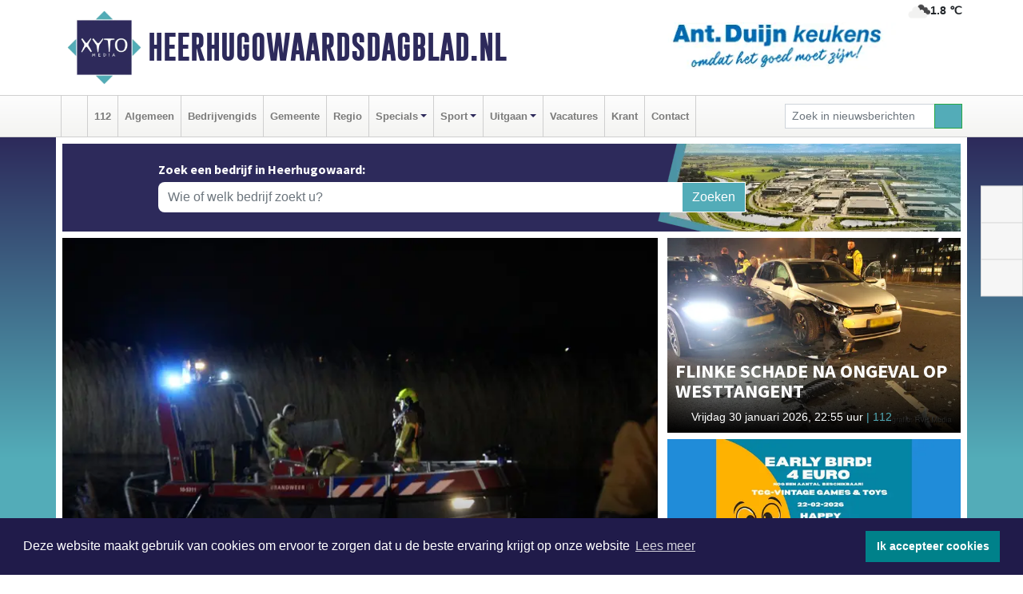

--- FILE ---
content_type: text/html; charset=UTF-8
request_url: https://www.heerhugowaardsdagblad.nl/
body_size: 13129
content:
<!DOCTYPE html><html
lang="nl"><head><meta
charset="utf-8"><meta
http-equiv="Content-Type" content="text/html; charset=UTF-8"><meta
name="description" content="XYTO Media B.V. houdt u op de hoogte van het laatste nieuws uit de regio Alkmaar"><meta
name="author" content="Heerhugowaardsdagblad.nl"><link
rel="schema.DC" href="http://purl.org/dc/elements/1.1/"><link
rel="schema.DCTERMS" href="http://purl.org/dc/terms/"><link
rel="preload" as="font" type="font/woff" href="https://www.heerhugowaardsdagblad.nl/fonts/fontawesome/fa-brands-400.woff" crossorigin="anonymous"><link
rel="preload" as="font" type="font/woff2" href="https://www.heerhugowaardsdagblad.nl/fonts/fontawesome/fa-brands-400.woff2" crossorigin="anonymous"><link
rel="preload" as="font" type="font/woff" href="https://www.heerhugowaardsdagblad.nl/fonts/fontawesome/fa-regular-400.woff" crossorigin="anonymous"><link
rel="preload" as="font" type="font/woff2" href="https://www.heerhugowaardsdagblad.nl/fonts/fontawesome/fa-regular-400.woff2" crossorigin="anonymous"><link
rel="preload" as="font" type="font/woff" href="https://www.heerhugowaardsdagblad.nl/fonts/fontawesome/fa-solid-900.woff" crossorigin="anonymous"><link
rel="preload" as="font" type="font/woff2" href="https://www.heerhugowaardsdagblad.nl/fonts/fontawesome/fa-solid-900.woff2" crossorigin="anonymous"><link
rel="preload" as="font" type="font/woff2" href="https://www.heerhugowaardsdagblad.nl/fonts/sourcesanspro-regular-v21-latin.woff2" crossorigin="anonymous"><link
rel="preload" as="font" type="font/woff2" href="https://www.heerhugowaardsdagblad.nl/fonts/sourcesanspro-bold-v21-latin.woff2" crossorigin="anonymous"><link
rel="preload" as="font" type="font/woff2" href="https://www.heerhugowaardsdagblad.nl/fonts/gobold_bold-webfont.woff2" crossorigin="anonymous"><link
rel="shortcut icon" type="image/ico" href="https://www.heerhugowaardsdagblad.nl/favicon.ico?"><link
rel="icon" type="image/png" href="https://www.heerhugowaardsdagblad.nl/images/icons/favicon-16x16.png" sizes="16x16"><link
rel="icon" type="image/png" href="https://www.heerhugowaardsdagblad.nl/images/icons/favicon-32x32.png" sizes="32x32"><link
rel="icon" type="image/png" href="https://www.heerhugowaardsdagblad.nl/images/icons/favicon-96x96.png" sizes="96x96"><link
rel="manifest" href="https://www.heerhugowaardsdagblad.nl/manifest.json"><link
rel="icon" type="image/png" href="https://www.heerhugowaardsdagblad.nl/images/icons/android-icon-192x192.png" sizes="192x192"><link
rel="apple-touch-icon" href="https://www.heerhugowaardsdagblad.nl/images/icons/apple-icon-57x57.png" sizes="57x57"><link
rel="apple-touch-icon" href="https://www.heerhugowaardsdagblad.nl/images/icons/apple-icon-60x60.png" sizes="60x60"><link
rel="apple-touch-icon" href="https://www.heerhugowaardsdagblad.nl/images/icons/apple-icon-72x72.png" sizes="72x72"><link
rel="apple-touch-icon" href="https://www.heerhugowaardsdagblad.nl/images/icons/apple-icon-76x76.png" sizes="76x76"><link
rel="apple-touch-icon" href="https://www.heerhugowaardsdagblad.nl/images/icons/apple-icon-114x114.png" sizes="114x114"><link
rel="apple-touch-icon" href="https://www.heerhugowaardsdagblad.nl/images/icons/apple-icon-120x120.png" sizes="120x120"><link
rel="apple-touch-icon" href="https://www.heerhugowaardsdagblad.nl/images/icons/apple-icon-144x144.png" sizes="144x144"><link
rel="apple-touch-icon" href="https://www.heerhugowaardsdagblad.nl/images/icons/apple-icon-152x152.png" sizes="152x152"><link
rel="apple-touch-icon" href="https://www.heerhugowaardsdagblad.nl/images/icons/apple-icon-180x180.png" sizes="180x180"><meta
http-equiv="X-UA-Compatible" content="IE=edge"><meta
name="viewport" content="width=device-width, initial-scale=1, shrink-to-fit=no"><meta
name="format-detection" content="telephone=no"><meta
name="dcterms.creator" content="copyright (c) 2026 - Xyto.nl"><meta
name="dcterms.format" content="text/html; charset=UTF-8"><meta
name="theme-color" content="#0d0854"><meta
name="msapplication-TileColor" content="#0d0854"><meta
name="msapplication-TileImage" content="https://www.heerhugowaardsdagblad.nl/images/icons/ms-icon-144x144.png"><meta
name="msapplication-square70x70logo" content="https://www.heerhugowaardsdagblad.nl/images/icons/ms-icon-70x70.png"><meta
name="msapplication-square150x150logo" content="https://www.heerhugowaardsdagblad.nl/images/icons/ms-icon-150x150.png"><meta
name="msapplication-wide310x150logo" content="https://www.heerhugowaardsdagblad.nl/images/icons/ms-icon-310x150.png"><meta
name="msapplication-square310x310logo" content="https://www.heerhugowaardsdagblad.nl/images/icons/ms-icon-310x310.png"><meta
property="fb:pages" content="585147874872890"><link
rel="icon" type="image/x-icon" href="https://www.heerhugowaardsdagblad.nl/favicon.ico"><title>Het laatste nieuws uit de regio Heerhugowaard - Heerhugowaardsdagblad.nl</title><base
href="https://www.heerhugowaardsdagblad.nl/"> <script>var rootURL='https://www.heerhugowaardsdagblad.nl/';</script><link
type="text/css" href="https://www.heerhugowaardsdagblad.nl/css/libsblue.min.css?1764842389" rel="stylesheet" media="screen"><script>window.addEventListener("load",function(){window.cookieconsent.initialise({"palette":{"popup":{"background":"#201B4A","text":"#FFFFFF"},"button":{"background":"#00818A"}},"theme":"block","position":"bottom","static":false,"content":{"message":"Deze website maakt gebruik van cookies om ervoor te zorgen dat u de beste ervaring krijgt op onze website","dismiss":"Ik accepteer cookies","link":"Lees meer","href":"https://www.heerhugowaardsdagblad.nl/page/cookienotice",}})});</script> <link
rel="preconnect" href="https://www.google-analytics.com/"> <script async="async" src="https://www.googletagmanager.com/gtag/js?id=UA-80663661-6"></script><script>window.dataLayer=window.dataLayer||[];function gtag(){dataLayer.push(arguments);}
gtag('js',new Date());gtag('config','UA-80663661-6');</script> </head><body> <script type="text/javascript">const applicationServerPublicKey='BHaY_ng0a1MORGnaSp7PjNvXFLYyhCxJ3SFrgcVDBZK4d8gR3yjp1sR2IC-fYKxhVBW4QTNw2uA4vRqWcxgfNE0';</script><script type="application/ld+json">{
			"@context":"https://schema.org",
			"@type":"WebSite",
			"@id":"#WebSite",
			"url":"https://www.heerhugowaardsdagblad.nl/",
			"inLanguage": "nl-nl",
			"publisher":{
				"@type":"Organization",
				"name":"Heerhugowaardsdagblad.nl",
				"email": "redactie@xyto.nl",
				"telephone": "072 8200 600",
				"url":"https://www.heerhugowaardsdagblad.nl/",
				"sameAs": ["https://www.facebook.com/heerhugowaardsdagblad/","https://twitter.com/xyto_hhw","https://www.youtube.com/channel/UCfuP4gg95eWxkYIfbFEm2yQ"],
				"logo":
				{
         			"@type":"ImageObject",
         			"width":"300",
         			"url":"https://www.heerhugowaardsdagblad.nl/images/design/xyto/logo.png",
         			"height":"300"
      			}
			},
			"potentialAction": 
			{
				"@type": "SearchAction",
				"target": "https://www.heerhugowaardsdagblad.nl/newssearch?searchtext={search_term_string}",
				"query-input": "required name=search_term_string"
			}
		}</script><div
class="container brandbar"><div
class="row"><div
class="col-12 col-md-9 col-lg-7"><div
class="row no-gutters"><div
class="col-2 col-md-2 logo"><picture><source
type="image/webp" srcset="https://www.heerhugowaardsdagblad.nl/images/design/xyto/logo.webp"></source><source
type="image/png" srcset="https://www.heerhugowaardsdagblad.nl/images/design/xyto/logo.png"></source><img
class="img-fluid" width="300" height="300" alt="logo" src="https://www.heerhugowaardsdagblad.nl/images/design/xyto/logo.png"></picture></div><div
class="col-8 col-md-10 my-auto"><span
class="domain"><a
href="https://www.heerhugowaardsdagblad.nl/">Heerhugowaardsdagblad.nl</a></span></div><div
class="col-2 my-auto navbar-light d-block d-md-none text-center"><button
class="navbar-toggler p-0 border-0" type="button" data-toggle="offcanvas" data-disableScrolling="false" aria-label="Toggle Navigation"><span
class="navbar-toggler-icon"></span></button></div></div></div><div
class="col-12 col-md-3 col-lg-5 d-none d-md-block">
<span
class="align-text-top float-right weather"><img
class="img-fluid" width="70" height="70" src="https://www.heerhugowaardsdagblad.nl/images/weather/04n.png" alt="Bewolkt"><strong>1.8 ℃</strong></span><div><a
href="https://www.heerhugowaardsdagblad.nl/out/9742" class="banner" style="--aspect-ratio:468/60; --max-width:468px" target="_blank" onclick="gtag('event', 'banner-click', {'eventCategory': 'Affiliate', 'eventLabel': 'antduijn-keukens-bv - 9742'});" rel="nofollow noopener"><picture><source
type="image/webp" data-srcset="https://www.heerhugowaardsdagblad.nl/banner/1f4jy_9742.webp"></source><source
data-srcset="https://www.heerhugowaardsdagblad.nl/banner/1f4jy_9742.gif" type="image/gif"></source><img
class="img-fluid lazyload" data-src="https://www.heerhugowaardsdagblad.nl/banner/1f4jy_9742.gif" alt="antduijn-keukens-bv" width="468" height="60"></picture></a></div></div></div></div><nav
class="navbar navbar-expand-md navbar-light bg-light menubar sticky-top p-0"><div
class="container"><div
class="navbar-collapse offcanvas-collapse" id="menubarMain"><div
class="d-md-none border text-center p-2" id="a2hs"><div
class=""><p>Heerhugowaardsdagblad.nl als app?</p>
<button
type="button" class="btn btn-link" id="btn-a2hs-no">Nee, nu niet</button><button
type="button" class="btn btn-success" id="btn-a2hs-yes">Installeren</button></div></div><ul
class="nav navbar-nav mr-auto"><li
class="nav-item pl-1 pr-1"><a
class="nav-link" href="https://www.heerhugowaardsdagblad.nl/" title="Home"><i
class="fas fa-home" aria-hidden="true"></i></a></li><li
class="nav-item pl-1 pr-1"><a
class="nav-link" href="112-heerhugowaard">112</a></li><li
class="nav-item pl-1 pr-1"><a
class="nav-link" href="algemeen">Algemeen</a></li><li
class="nav-item pl-1 pr-1"><a
class="nav-link" href="bedrijvengids">Bedrijvengids</a></li><li
class="nav-item pl-1 pr-1"><a
class="nav-link" href="gemeente">Gemeente</a></li><li
class="nav-item pl-1 pr-1"><a
class="nav-link" href="regio">Regio</a></li><li
class="nav-item dropdown pl-1 pr-1">
<a
class="nav-link dropdown-toggle" href="#" id="navbarDropdown6" role="button" data-toggle="dropdown" aria-haspopup="true" aria-expanded="false">Specials</a><div
class="dropdown-menu p-0" aria-labelledby="navbarDropdown6">
<a
class="dropdown-item" href="specials"><strong>Specials</strong></a><div
class="dropdown-divider m-0"></div>
<a
class="dropdown-item" href="buitenleven">Buitenleven</a><div
class="dropdown-divider m-0"></div>
<a
class="dropdown-item" href="camperspecial">Campers</a><div
class="dropdown-divider m-0"></div>
<a
class="dropdown-item" href="feestdagen">Feestdagen</a><div
class="dropdown-divider m-0"></div>
<a
class="dropdown-item" href="goededoelen">Goede doelen</a><div
class="dropdown-divider m-0"></div>
<a
class="dropdown-item" href="trouwspecial">Trouwen</a><div
class="dropdown-divider m-0"></div>
<a
class="dropdown-item" href="uitvaartspecial">Uitvaart</a><div
class="dropdown-divider m-0"></div>
<a
class="dropdown-item" href="vakantie">Vakantie</a><div
class="dropdown-divider m-0"></div>
<a
class="dropdown-item" href="watersport">Watersport</a><div
class="dropdown-divider m-0"></div>
<a
class="dropdown-item" href="wonen">Wonen</a><div
class="dropdown-divider m-0"></div>
<a
class="dropdown-item" href="zorg-en-gezondheid">Zorg en gezondheid</a></div></li><li
class="nav-item dropdown pl-1 pr-1">
<a
class="nav-link dropdown-toggle" href="#" id="navbarDropdown7" role="button" data-toggle="dropdown" aria-haspopup="true" aria-expanded="false">Sport</a><div
class="dropdown-menu p-0" aria-labelledby="navbarDropdown7">
<a
class="dropdown-item" href="sport"><strong>Sport</strong></a><div
class="dropdown-divider m-0"></div>
<a
class="dropdown-item" href="fcmarlene">FC Marlène</a><div
class="dropdown-divider m-0"></div>
<a
class="dropdown-item" href="hugo-boys">Hugo Boys</a><div
class="dropdown-divider m-0"></div>
<a
class="dropdown-item" href="ksv-handbal">KSV Handbal</a><div
class="dropdown-divider m-0"></div>
<a
class="dropdown-item" href="ksv-voetbal">KSV Voetbal</a><div
class="dropdown-divider m-0"></div>
<a
class="dropdown-item" href="kv-apollo">KV Apollo</a><div
class="dropdown-divider m-0"></div>
<a
class="dropdown-item" href="mhc-heerhugowaard">MHC Heerhugowaard</a><div
class="dropdown-divider m-0"></div>
<a
class="dropdown-item" href="reiger-boys">Reiger Boys</a><div
class="dropdown-divider m-0"></div>
<a
class="dropdown-item" href="svw27">SVW '27</a><div
class="dropdown-divider m-0"></div>
<a
class="dropdown-item" href="tour-de-waard">Tour de Waard</a><div
class="dropdown-divider m-0"></div>
<a
class="dropdown-item" href="vv-alkmaar">VV Alkmaar</a></div></li><li
class="nav-item dropdown pl-1 pr-1">
<a
class="nav-link dropdown-toggle" href="#" id="navbarDropdown8" role="button" data-toggle="dropdown" aria-haspopup="true" aria-expanded="false">Uitgaan</a><div
class="dropdown-menu p-0" aria-labelledby="navbarDropdown8">
<a
class="dropdown-item" href="uitgaan"><strong>Uitgaan</strong></a><div
class="dropdown-divider m-0"></div>
<a
class="dropdown-item" href="dagje-weg">Dagje weg</a></div></li><li
class="nav-item pl-1 pr-1"><a
class="nav-link" href="vacatures">Vacatures</a></li><li
class="nav-item pl-1 pr-1"><a
class="nav-link" href="https://www.heerhugowaardsdagblad.nl/update">Krant</a></li><li
class="nav-item pl-1 pr-1"><a
class="nav-link" href="contact">Contact</a></li></ul><form
class="form-inline my-2 my-lg-0" role="search" action="https://www.heerhugowaardsdagblad.nl/newssearch"><div
class="input-group input-group-sm">
<input
id="searchtext" class="form-control" name="searchtext" type="text" aria-label="Zoek in nieuwsberichten" placeholder="Zoek in nieuwsberichten" required="required"><div
class="input-group-append"><button
class="btn btn-outline-success my-0" type="submit" aria-label="Zoeken"><span
class="far fa-search"></span></button></div></div></form></div></div></nav><div
class="container-fluid main"><div
class="container content p-0 pt-md-2 pl-md-2 pr-md-2"><div
class="row no-gutters-xs"><div
class="col-12 companysearchfrontpage"><div
class="media lazyload" data-bgset="https://www.heerhugowaardsdagblad.nl/images/back-right.webp [type: image/webp] | https://www.heerhugowaardsdagblad.nl/images/back-right.png">
<i
class="fas fa-map-marker-alt fa-4x align-middle align-self-center ml-4 d-none d-md-block" style="vertical-align: middle;"></i><div
class="media-body align-self-center m-4"><div
class="card"><div
class="card-title d-none d-md-block"><h3>Zoek een bedrijf in Heerhugowaard:</h3></div><div
class="card-body w-100"><form
method="get" action="https://www.heerhugowaardsdagblad.nl/bedrijvengids"><div
class="row"><div
class="col-8"><input
type="text" name="what" value="" class="form-control border-0" placeholder="Wie of welk bedrijf zoekt u?" aria-label="Wie of welk bedrijf zoekt u?"></div><div
class="col-4"><button
type="submit" value="Zoeken" aria-label="Zoeken" class="btn btn-primary">Zoeken</button></div></div></form></div></div></div></div></div></div></div><div
class="container content p-0 p-md-2"><div
class="row highlights pt-0 pb-0 no-gutters-xs"><div
class="col-12 col-sm-8 col-md-8"><div
class="card h-100"><div
class="card-body p-0"><div
class="card-img-top h-100"><a
href="112-heerhugowaard/grote-zoekactie-op-water-na-aantreffen-kleding" title="Grote zoekactie op water na aantreffen kleding"><picture><source
type="image/webp" media="(max-width: 563px)" srcset="https://www.heerhugowaardsdagblad.nl/image/38071_60743_375_375.webp"></source><source
type="image/jpeg" media="(max-width: 563px)" srcset="https://www.heerhugowaardsdagblad.nl/image/38071_60743_375_375.jpg"></source><source
type="image/webp" srcset="https://www.heerhugowaardsdagblad.nl/image/38071_60743_500_500.webp"></source><source
type="image/jpeg" srcset="https://www.heerhugowaardsdagblad.nl/image/38071_60743_500_500.jpg"></source><img
class="img-fluid" alt="Grote zoekactie op water na aantreffen kleding" src="https://www.heerhugowaardsdagblad.nl/image/38071_60743_500_500.jpg" width="750" height="500"></picture><div
class="card-img-top-text-overlay w-100"></div><div
class="card-img-top-text align-middle"><h1>Grote zoekactie op water na aantreffen kleding</h1>
<i
class="fas fa-clock"></i>Vrijdag 30 januari 2026, 23:49 uur<span> | 112</span></div></a></div></div></div></div><div
class="col-12 col-sm-4 col-md-4"><div
class="card right h-100"><div
class="card-body p-0 position-relative"><div
class="card"><div
class="card-img-top h-100"><a
href="112-heerhugowaard/flinke-schade-na-ongeval-op-westtangent" title="Flinke schade na ongeval op Westtangent"><picture><source
type="image/webp" srcset="https://www.heerhugowaardsdagblad.nl/image/38070_60736_375_375.webp"></source><source
type="image/jpeg" srcset="https://www.heerhugowaardsdagblad.nl/image/38070_60736_375_375.jpg"></source><img
class="img-fluid" alt="Flinke schade na ongeval op Westtangent" src="https://www.heerhugowaardsdagblad.nl/image/38070_60736_375_375.jpg" width="563" height="375"></picture><div
class="card-img-top-text-overlay w-100"></div><div
class="card-img-top-text align-middle"><h2>Flinke schade na ongeval op Westtangent</h2>
<i
class="fas fa-clock"></i>Vrijdag 30 januari 2026, 22:55 uur<span> | 112</span></div></a></div></div><div
class="d-block d-md-none"><div
class="container bannerrow pb-3"><div
class="row mx-auto"><div
class="col-12 col-md-6 mt-3"><a
href="https://www.heerhugowaardsdagblad.nl/out/9742" class="banner" style="--aspect-ratio:468/60; --max-width:468px" target="_blank" onclick="gtag('event', 'banner-click', {'eventCategory': 'Affiliate', 'eventLabel': 'antduijn-keukens-bv - 9742'});" rel="nofollow noopener"><picture><source
type="image/webp" data-srcset="https://www.heerhugowaardsdagblad.nl/banner/1f4jy_9742.webp"></source><source
data-srcset="https://www.heerhugowaardsdagblad.nl/banner/1f4jy_9742.gif" type="image/gif"></source><img
class="img-fluid lazyload" data-src="https://www.heerhugowaardsdagblad.nl/banner/1f4jy_9742.gif" alt="antduijn-keukens-bv" width="468" height="60"></picture></a></div></div></div></div><div
class="card position-absolute fixed-bottom frontpage-bottom-card"><div
class="card-img-top h-100"><a
href="dagje-weg/happy-collecting-beurs-een-vrolijke-beurs-voor-enthousiaste-verzamelaars" title="Happy Collecting Beurs – Een vrolijke beurs voor enthousiaste verzamelaars"><picture><source
type="image/webp" srcset="https://www.heerhugowaardsdagblad.nl/image/37862_60257_375_375.webp"></source><source
type="image/jpeg" srcset="https://www.heerhugowaardsdagblad.nl/image/37862_60257_375_375.jpg"></source><img
class="img-fluid" alt="Happy Collecting Beurs – Een vrolijke beurs voor enthousiaste verzamelaars" src="https://www.heerhugowaardsdagblad.nl/image/37862_60257_375_375.jpg" width="563" height="375"></picture><div
class="card-img-top-text-overlay w-100"></div><div
class="card-img-top-text align-middle"><h2>Happy Collecting Beurs – Een vrolijke beurs voor enthousiaste verzamelaars</h2>
<i
class="fas fa-clock"></i>Vrijdag 30 januari 2026, 16:37 uur<span> | uitgaan</span></div></a></div></div></div></div></div></div></div><div
class="container bannerrow pb-3"><div
class="row mx-auto"><div
class="col-12 col-md-6 mt-3 text-center"><a
href="https://www.heerhugowaardsdagblad.nl/out/14080" class="banner" style="--aspect-ratio:579/85; --max-width:579px" target="_blank" onclick="gtag('event', 'banner-click', {'eventCategory': 'Affiliate', 'eventLabel': 'viaerwinnl - 14080'});" rel="nofollow noopener"><picture><source
type="image/webp" data-srcset="https://www.heerhugowaardsdagblad.nl/banner/1fj7u_14080.webp"></source><source
data-srcset="https://www.heerhugowaardsdagblad.nl/banner/1fj7u_14080.gif" type="image/gif"></source><img
class="img-fluid lazyload" data-src="https://www.heerhugowaardsdagblad.nl/banner/1fj7u_14080.gif" alt="viaerwinnl" width="579" height="85"></picture></a></div><div
class="col-12 col-md-6 mt-3 text-center"><a
href="https://www.heerhugowaardsdagblad.nl/out/13598" class="banner" style="--aspect-ratio:579/85; --max-width:579px" target="_blank" onclick="gtag('event', 'banner-click', {'eventCategory': 'Affiliate', 'eventLabel': 'bouwbedrijf-dg-holdorp - 13598'});" rel="nofollow noopener"><picture><source
type="image/webp" data-srcset="https://www.heerhugowaardsdagblad.nl/banner/1mn7b_13598.webp"></source><source
data-srcset="https://www.heerhugowaardsdagblad.nl/banner/1mn7b_13598.gif" type="image/gif"></source><img
class="img-fluid lazyload" data-src="https://www.heerhugowaardsdagblad.nl/banner/1mn7b_13598.gif" alt="bouwbedrijf-dg-holdorp" width="579" height="85"></picture></a></div></div></div><div
class="container content p-0 p-md-2"><div
class="row pt-0 pb-4 no-gutters-xs"><div
class="col-12 col-sm-6 col-md-4"><div
class="card newsitem"><div
class="card-img-top">
<a
href="regio/wees-welkom-in-buurthuis-de-hoeksteen" title="Wees welkom in Buurthuis de Hoeksteen!"><div
class="newsitem-image lazyload" data-bgset="https://www.heerhugowaardsdagblad.nl/image/38066_60714_375_375.webp [type: image/webp] | https://www.heerhugowaardsdagblad.nl/image/38066_60714_375_375.jpg"></div></a><p
class="card-img-top-text align-middle"><i
class="fas fa-clock"></i>Vrijdag 30 januari 2026,  7:35 uur<span> |
regio</span></p></div><div
class="card-body p-2 p-md-0"><h3 class="card-title"><a
href="regio/wees-welkom-in-buurthuis-de-hoeksteen" title="Wees welkom in Buurthuis de Hoeksteen!">Wees welkom in Buurthuis de Hoeksteen!</a></h3><p
class="card-text">HEERHUGOWAARD - Oude dia’s digitaliseren, je stamboom uitzoeken of video’s bewerken met MAGIX. De regionale computerclub is op donderdagmiddag [...]</p></div></div></div><div
class="col-12 col-sm-6 col-md-4"><div
class="card newsitem"><div
class="card-img-top">
<a
href="wonen/derde-jaar-op-rij-met-minder-woningen-erbij" title="Derde jaar op rij met minder woningen erbij"><div
class="newsitem-image lazyload" data-bgset="https://www.heerhugowaardsdagblad.nl/image/38068_60734_375_375.webp [type: image/webp] | https://www.heerhugowaardsdagblad.nl/image/38068_60734_375_375.jpg"></div></a><p
class="card-img-top-text align-middle"><i
class="fas fa-clock"></i>Vrijdag 30 januari 2026,  7:29 uur<span> |
specials</span></p></div><div
class="card-body p-2 p-md-0"><h3 class="card-title"><a
href="wonen/derde-jaar-op-rij-met-minder-woningen-erbij" title="Derde jaar op rij met minder woningen erbij">Derde jaar op rij met minder woningen erbij</a></h3><p
class="card-text">NEDERLAND - In 2025 zijn bijna 80 duizend woningen aan de voorraad toegevoegd door nieuwbouw en andere vormen van woningbouw. Hiermee daalt het [...]</p></div></div></div><div
class="col-12 col-sm-6 col-md-4"><div
class="card highlights"><div
class="card-body"><ul><li><a
href="https://www.heerhugowaardsdagblad.nl/restaurants-in-heerhugowaard">Restaurants in Heerhugowaard<i
class="fas fa-angle-double-right float-right"></i></a></li><li><a
href="https://www.heerhugowaardsdagblad.nl/winkelcentrum-middenwaard">Winkelcentrum Middenwaard<i
class="fas fa-angle-double-right float-right"></i></a></li><li><a
href="https://www.heerhugowaardsdagblad.nl/meubelen">Meubelen<i
class="fas fa-angle-double-right float-right"></i></a></li><li><a
href="https://www.heerhugowaardsdagblad.nl/theaters">Theaters<i
class="fas fa-angle-double-right float-right"></i></a></li><li><a
href="https://www.heerhugowaardsdagblad.nl/autobedrijven">Autobedrijven<i
class="fas fa-angle-double-right float-right"></i></a></li></ul></div></div></div><div
class="col-12 col-sm-6 col-md-4"><div
class="card newsitem"><div
class="card-img-top">
<a
href="dagje-weg/succes-museumkaart-zet-onverminderd-door" title="Succes Museumkaart zet onverminderd door"><div
class="newsitem-image lazyload" data-bgset="https://www.heerhugowaardsdagblad.nl/image/38067_60733_375_375.webp [type: image/webp] | https://www.heerhugowaardsdagblad.nl/image/38067_60733_375_375.jpg"></div></a><p
class="card-img-top-text align-middle"><i
class="fas fa-clock"></i>Donderdag 29 januari 2026, 14:58 uur<span> |
uitgaan</span></p></div><div
class="card-body p-2 p-md-0"><h3 class="card-title"><a
href="dagje-weg/succes-museumkaart-zet-onverminderd-door" title="Succes Museumkaart zet onverminderd door">Succes Museumkaart zet onverminderd door</a></h3><p
class="card-text">NEDERLAND - Het succes van de Museumkaart zette in 2025 onverminderd door. Het aantal kaarthouders groeide naar 1.540.188 op 31 december, het hoogste [...]</p></div></div></div><div
class="col-12 col-sm-6 col-md-4"><div
class="card newsitem"><div
class="card-img-top">
<a
href="vacatures/werken-bij-woodstock-vloeren-wij-zoeken-enthousiaste-collegas" title="Werken bij Woodstock Vloeren? Wij zoeken enthousiaste collega’s!"><div
class="newsitem-image lazyload" data-bgset="https://www.heerhugowaardsdagblad.nl/image/38065_60713_375_375.webp [type: image/webp] | https://www.heerhugowaardsdagblad.nl/image/38065_60713_375_375.jpg"></div></a><p
class="card-img-top-text align-middle text-center"><span
class="text-center">Vacature</span></p></div><div
class="card-body p-2 p-md-0"><h3 class="card-title"><a
href="vacatures/werken-bij-woodstock-vloeren-wij-zoeken-enthousiaste-collegas" title="Werken bij Woodstock Vloeren? Wij zoeken enthousiaste collega’s!">Werken bij Woodstock Vloeren? Wij zoeken enthousiaste collega’s!</a></h3><p
class="card-text">Ben jij gepassioneerd en voeg je je graag bij een team dat barst van de energie en ambitie? Wij zijn op zoek naar enthousiaste collega’s, parttime of [...]</p></div></div></div><div
class="col-12 col-sm-6 col-md-4"><div
class="card newsitem"><div
class="card-img-top">
<a
href="uitgaan/jonna-fraser-komt-met-intieme-clubtour-naar-victorie" title="Jonna Fraser komt met intieme clubtour naar Victorie"><div
class="newsitem-image lazyload" data-bgset="https://www.heerhugowaardsdagblad.nl/image/38064_60712_375_375.webp [type: image/webp] | https://www.heerhugowaardsdagblad.nl/image/38064_60712_375_375.jpg"></div></a><p
class="card-img-top-text align-middle"><i
class="fas fa-clock"></i>Donderdag 29 januari 2026, 13:17 uur<span> |
uitgaan</span></p></div><div
class="card-body p-2 p-md-0"><h3 class="card-title"><a
href="uitgaan/jonna-fraser-komt-met-intieme-clubtour-naar-victorie" title="Jonna Fraser komt met intieme clubtour naar Victorie">Jonna Fraser komt met intieme clubtour naar Victorie</a></h3><p
class="card-text">ALKMAAR - Zojuist is aangekondigd dat Jonna Fraser in het kader van zijn intieme clubtour op 4 juni in de grote zaal van Victorie staat. Vanaf 2023 [...]</p></div></div></div></div></div><div
class="container bannerrow pt-3 pb-3"><div
class="row mx-auto"><div
class="col-12 col-md-6 text-center bannermargin"><a
href="https://www.heerhugowaardsdagblad.nl/out/14218" class="banner" style="--aspect-ratio:579/85; --max-width:579px" target="_blank" onclick="gtag('event', 'banner-click', {'eventCategory': 'Affiliate', 'eventLabel': 'euro-bhv-bv - 14218'});" rel="nofollow noopener"><picture><source
type="image/webp" data-srcset="https://www.heerhugowaardsdagblad.nl/banner/1mtmc_14218.webp"></source><source
data-srcset="https://www.heerhugowaardsdagblad.nl/banner/1mtmc_14218.gif" type="image/gif"></source><img
class="img-fluid lazyload" data-src="https://www.heerhugowaardsdagblad.nl/banner/1mtmc_14218.gif" alt="euro-bhv-bv" width="579" height="85"></picture></a></div><div
class="col-12 col-md-6 text-center"><a
href="https://www.heerhugowaardsdagblad.nl/out/14221" class="banner" style="--aspect-ratio:579/85; --max-width:579px" target="_blank" onclick="gtag('event', 'banner-click', {'eventCategory': 'Affiliate', 'eventLabel': 'autorijschool-westerhof - 14221'});" rel="nofollow noopener"><picture><source
type="image/webp" data-srcset="https://www.heerhugowaardsdagblad.nl/banner/1mtmv_14221.webp"></source><source
data-srcset="https://www.heerhugowaardsdagblad.nl/banner/1mtmv_14221.gif" type="image/gif"></source><img
class="img-fluid lazyload" data-src="https://www.heerhugowaardsdagblad.nl/banner/1mtmv_14221.gif" alt="autorijschool-westerhof" width="579" height="85"></picture></a></div></div></div><div
class="container content p-0 p-md-2 pt-0 pt-md-2"><div
class="row no-gutters-xs"><div
class="col-12 col-md-8"><div
class="row pt-0 no-gutters-xs"><div
class="col-12 col-sm-6 col-md-6"><div
class="card newsitem"><div
class="card-img-top">
<a
href="regio/in-gesprek-over-de-gevolgen-van-stroomuitval" title="In gesprek over de gevolgen van stroomuitval"><div
class="newsitem-image lazyload" data-bgset="https://www.heerhugowaardsdagblad.nl/image/38063_60710_375_375.webp [type: image/webp] | https://www.heerhugowaardsdagblad.nl/image/38063_60710_375_375.jpg"></div></a><p
class="card-img-top-text align-middle"><i
class="fas fa-clock"></i>Donderdag 29 januari 2026, 11:54 uur<span> |
regio</span></p></div><div
class="card-body p-2 p-md-0"><h3 class="card-title"><a
href="regio/in-gesprek-over-de-gevolgen-van-stroomuitval" title="In gesprek over de gevolgen van stroomuitval">In gesprek over de gevolgen van stroomuitval</a></h3><p
class="card-text">NOORD-HOLLAND - Veiligheidsregio Noord-Holland Noord biedt de zestien gemeenten in de regio een zelfontwikkeld spel aan over de gevolgen van [...]</p></div></div></div><div
class="col-12 col-sm-6 col-md-6"><div
class="card newsitem"><div
class="card-img-top">
<a
href="regio/l78-bomen-langs-provinciale-wegen-vervangen-in-verband-met-de-verkeersveiligheid" title="78 Bomen langs provinciale wegen vervangen in verband met de verkeersveiligheid"><div
class="newsitem-image lazyload" data-bgset="https://www.heerhugowaardsdagblad.nl/image/38061_60707_375_375.webp [type: image/webp] | https://www.heerhugowaardsdagblad.nl/image/38061_60707_375_375.jpg"></div></a><p
class="card-img-top-text align-middle"><i
class="fas fa-clock"></i>Donderdag 29 januari 2026,  7:56 uur<span> |
regio</span></p></div><div
class="card-body p-2 p-md-0"><h3 class="card-title"><a
href="regio/l78-bomen-langs-provinciale-wegen-vervangen-in-verband-met-de-verkeersveiligheid" title="78 Bomen langs provinciale wegen vervangen in verband met de verkeersveiligheid">78 Bomen langs provinciale wegen vervangen in verband met de verkeersveiligheid</a></h3><p
class="card-text">NOORD-HOLLAND - De provincie kapt in februari 78 bomen langs provinciale wegen in de regio’s Zuid-Kennemerland/IJmond, Alkmaar en West-Friesland. [...]</p></div></div></div><div
class="col-12 col-sm-6 col-md-6"><div
class="card newsitem"><div
class="card-img-top">
<a
href="uitgaan/a1000-jaar-geschiedenis-in-een-doldwaze-theatertrip-in-cool" title="1000 jaar geschiedenis in een doldwaze theatertrip in Cool"><div
class="newsitem-image lazyload" data-bgset="https://www.heerhugowaardsdagblad.nl/image/38058_60704_375_375.webp [type: image/webp] | https://www.heerhugowaardsdagblad.nl/image/38058_60704_375_375.jpg"></div></a><p
class="card-img-top-text align-middle"><i
class="fas fa-clock"></i>Woensdag 28 januari 2026, 16:36 uur<span> |
uitgaan</span></p></div><div
class="card-body p-2 p-md-0"><h3 class="card-title"><a
href="uitgaan/a1000-jaar-geschiedenis-in-een-doldwaze-theatertrip-in-cool" title="1000 jaar geschiedenis in een doldwaze theatertrip in Cool">1000 jaar geschiedenis in een doldwaze theatertrip in Cool</a></h3><p
class="card-text">HEERHUGOWAARD - Stap in een tijdmachine en reis in razend tempo door duizend jaar geschiedenis. Welkom in de Middeleeuwen komt op zaterdag 14 [...]</p></div></div></div><div
class="col-12 col-sm-6 col-md-6"><div
class="card newsitem"><div
class="card-img-top">
<a
href="112-heerhugowaard/automobilist-27-overleden-na-ernstig-verkeersongeval-oostdijk" title="Automobilist (27) overleden na ernstig verkeersongeval Oostdijk"><div
class="newsitem-image lazyload" data-bgset="https://www.heerhugowaardsdagblad.nl/image/38055_60700_375_375.webp [type: image/webp] | https://www.heerhugowaardsdagblad.nl/image/38055_60700_375_375.jpg"></div></a><p
class="card-img-top-text align-middle"><i
class="fas fa-clock"></i>Woensdag 28 januari 2026, 10:22 uur<span> |
112</span></p></div><div
class="card-body p-2 p-md-0"><h3 class="card-title"><a
href="112-heerhugowaard/automobilist-27-overleden-na-ernstig-verkeersongeval-oostdijk" title="Automobilist (27) overleden na ernstig verkeersongeval Oostdijk">Automobilist (27) overleden na ernstig verkeersongeval Oostdijk</a></h3><p
class="card-text">HEERHUGOWAARD - De 27-jarige bestuurder van een auto die dinsdagavond uit het water werd gehaald langs de Oostdijk in Heerhugowaard is komen te [...]</p></div></div></div></div><div
class="container bannerrow pt-3 pb-3"><div
class="row"><div
class="col-12 text-center"><a
href="https://www.heerhugowaardsdagblad.nl/out/13764" class="banner" style="--aspect-ratio:579/85; --max-width:579px" target="_blank" onclick="gtag('event', 'banner-click', {'eventCategory': 'Affiliate', 'eventLabel': 'mc-donalds - 13764'});" rel="nofollow noopener"><picture><source
type="image/webp" data-srcset="https://www.heerhugowaardsdagblad.nl/banner/1fhef_13764.webp"></source><source
data-srcset="https://www.heerhugowaardsdagblad.nl/banner/1fhef_13764.gif" type="image/gif"></source><img
class="img-fluid lazyload" data-src="https://www.heerhugowaardsdagblad.nl/banner/1fhef_13764.gif" alt="mc-donalds" width="579" height="85"></picture></a></div></div></div><div
class="row no-gutters-xs pt-0 pt-md-2"><div
class="col-12 col-sm-6 col-md-6"><div
class="card newsitem"><div
class="card-img-top">
<a
href="zorg-en-gezondheid/noord-hollanders-meest-actief-van-nederland-toch-voldoet-slechts-helft-aan-beweegrichtlijn" title="Noord-Hollanders meest actief van Nederland, toch voldoet slechts helft aan beweegrichtlijn"><div
class="newsitem-image lazyload" data-bgset="https://www.heerhugowaardsdagblad.nl/image/38056_60701_375_375.webp [type: image/webp] | https://www.heerhugowaardsdagblad.nl/image/38056_60701_375_375.jpg"></div></a><p
class="card-img-top-text align-middle"><i
class="fas fa-clock"></i>Woensdag 28 januari 2026, 10:15 uur<span> |
specials</span></p></div><div
class="card-body p-2 p-md-0"><h3 class="card-title"><a
href="zorg-en-gezondheid/noord-hollanders-meest-actief-van-nederland-toch-voldoet-slechts-helft-aan-beweegrichtlijn" title="Noord-Hollanders meest actief van Nederland, toch voldoet slechts helft aan beweegrichtlijn">Noord-Hollanders meest actief van Nederland, toch voldoet slechts helft aan beweegrichtlijn</a></h3><p
class="card-text">NOORD-HOLLAND - Van alle Nederlanders voldoen volwassen Noord-Hollanders het vaakst aan de beweegrichtlijn, die onder meer adviseert om wekelijks [...]</p></div></div></div><div
class="col-12 col-sm-6 col-md-6"><div
class="card newsitem"><div
class="card-img-top">
<a
href="uitgaan/thijs-boontjes-brengt-activistische-nederpop-vol-charme-zelfspot-en-muzikale-overdaad-naar-victorie" title="Thijs Boontjes brengt activistische Nederpop vol charme, zelfspot en muzikale overdaad naar Victorie"><div
class="newsitem-image lazyload" data-bgset="https://www.heerhugowaardsdagblad.nl/image/38054_60699_375_375.webp [type: image/webp] | https://www.heerhugowaardsdagblad.nl/image/38054_60699_375_375.jpg"></div></a><p
class="card-img-top-text align-middle"><i
class="fas fa-clock"></i>Woensdag 28 januari 2026,  9:41 uur<span> |
uitgaan</span></p></div><div
class="card-body p-2 p-md-0"><h3 class="card-title"><a
href="uitgaan/thijs-boontjes-brengt-activistische-nederpop-vol-charme-zelfspot-en-muzikale-overdaad-naar-victorie" title="Thijs Boontjes brengt activistische Nederpop vol charme, zelfspot en muzikale overdaad naar Victorie">Thijs Boontjes brengt activistische Nederpop vol charme, zelfspot en muzikale overdaad naar Victorie</a></h3><p
class="card-text">ALKMAAR - We kennen Thijs Boontjes als Nederlandstalige charmezanger én charismatisch rockster. Met zijn aanstekelijke Nederpopliedjes ventileert hij [...]</p></div></div></div><div
class="col-12 col-sm-6 col-md-6"><div
class="card newsitem"><div
class="card-img-top">
<a
href="112-heerhugowaard/grote-zoekactie-nadat-auto-in-vaart-belandt-zwaargewonde-uit-auto-gehaald" title="Grote zoekactie nadat auto in vaart belandt, zwaargewonde uit auto gehaald"><div
class="newsitem-image lazyload" data-bgset="https://www.heerhugowaardsdagblad.nl/image/38051_60691_375_375.webp [type: image/webp] | https://www.heerhugowaardsdagblad.nl/image/38051_60691_375_375.jpg"></div></a><p
class="card-img-top-text align-middle"><i
class="fas fa-clock"></i>Dinsdag 27 januari 2026, 19:06 uur<span> |
112</span></p></div><div
class="card-body p-2 p-md-0"><h3 class="card-title"><a
href="112-heerhugowaard/grote-zoekactie-nadat-auto-in-vaart-belandt-zwaargewonde-uit-auto-gehaald" title="Grote zoekactie nadat auto in vaart belandt, zwaargewonde uit auto gehaald">Grote zoekactie nadat auto in vaart belandt, zwaargewonde uit auto gehaald</a></h3><p
class="card-text">HEERHUGOWAARD – De hulpdiensten zijn dinsdagavond rond 18.10 uur opgeroepen voor een voertuig te water langs de Oostdijk in Heerhugowaard. Meerdere [...]</p></div></div></div><div
class="col-12 col-sm-6 col-md-6"><div
class="card newsitem"><div
class="card-img-top">
<a
href="regio/stap-je-ook-in-het-huwelijksbootje-ontdek-museum-broekerveiling-tijdens-de-open-trouwlocatie-route-op-31-januari-2026" title="Stap je ook in het huwelijksbootje? Ontdek Museum BroekerVeiling tijdens de Open Trouwlocatie Route op 31 januari 2026"><div
class="newsitem-image lazyload" data-bgset="https://www.heerhugowaardsdagblad.nl/image/38050_60690_375_375.webp [type: image/webp] | https://www.heerhugowaardsdagblad.nl/image/38050_60690_375_375.jpg"></div></a><p
class="card-img-top-text align-middle"><i
class="fas fa-clock"></i>Dinsdag 27 januari 2026, 14:39 uur<span> |
specials</span></p></div><div
class="card-body p-2 p-md-0"><h3 class="card-title"><a
href="regio/stap-je-ook-in-het-huwelijksbootje-ontdek-museum-broekerveiling-tijdens-de-open-trouwlocatie-route-op-31-januari-2026" title="Stap je ook in het huwelijksbootje? Ontdek Museum BroekerVeiling tijdens de Open Trouwlocatie Route op 31 januari 2026">Stap je ook in het huwelijksbootje? Ontdek Museum BroekerVeiling tijdens de Open Trouwlocatie Route op 31 januari 2026</a></h3><p
class="card-text">LANGEDIJK - Wie droomt er niet van een bruiloft op een bijzondere plek, vol historie, water en romantiek? Op zaterdag 31 januari 2026 opent Museum [...]</p></div></div></div></div><div
class="container bannerrow pt-3 pb-3"><div
class="row"><div
class="col-12 text-center"><a
href="https://www.heerhugowaardsdagblad.nl/out/14236" class="banner" style="--aspect-ratio:579/85; --max-width:579px" target="_blank" onclick="gtag('event', 'banner-click', {'eventCategory': 'Affiliate', 'eventLabel': 'bistro-t-lichtpunt - 14236'});" rel="nofollow noopener"><picture><source
type="image/webp" data-srcset="https://www.heerhugowaardsdagblad.nl/banner/1mtmu_14236.webp"></source><source
data-srcset="https://www.heerhugowaardsdagblad.nl/banner/1mtmu_14236.webp" type="image/webp"></source><img
class="img-fluid lazyload" data-src="https://www.heerhugowaardsdagblad.nl/banner/1mtmu_14236.webp" alt="bistro-t-lichtpunt" width="579" height="85"></picture></a></div></div></div><div
class="row no-gutters-xs pt-0 pt-md-2"><div
class="col-12 col-sm-6 col-md-6"><div
class="card newsitem"><div
class="card-img-top">
<a
href="regio/tekenaar-esther-zijlstra-zoekt-testers-voor-kaartendeck-dat-gesprekken-opent" title="Tekenaar Esther Zijlstra zoekt testers voor kaartendeck dat gesprekken opent."><div
class="newsitem-image lazyload" data-bgset="https://www.heerhugowaardsdagblad.nl/image/38049_60685_375_375.webp [type: image/webp] | https://www.heerhugowaardsdagblad.nl/image/38049_60685_375_375.jpg"></div></a><p
class="card-img-top-text align-middle"><i
class="fas fa-clock"></i>Dinsdag 27 januari 2026, 13:40 uur<span> |
regio</span></p></div><div
class="card-body p-2 p-md-0"><h3 class="card-title"><a
href="regio/tekenaar-esther-zijlstra-zoekt-testers-voor-kaartendeck-dat-gesprekken-opent" title="Tekenaar Esther Zijlstra zoekt testers voor kaartendeck dat gesprekken opent.">Tekenaar Esther Zijlstra zoekt testers voor kaartendeck dat gesprekken opent.</a></h3><p
class="card-text">HEERHUGOWAARD - De Heerhugowaardse tekenaar Esther Zijlstra werkt aan een nieuw kaartendeck dat bedoeld is om mensen dichter bij elkaar te brengen. [...]</p></div></div></div><div
class="col-12 col-sm-6 col-md-6"><div
class="card newsitem"><div
class="card-img-top">
<a
href="112-heerhugowaard/vijf-jaar-cel-en-rijontzegging-geeist-tegen-dronken-bestuurder-na-dodelijk-ongeval" title="Vijf jaar cel en rijontzegging geëist tegen dronken bestuurder na dodelijk ongeval"><div
class="newsitem-image lazyload" data-bgset="https://www.heerhugowaardsdagblad.nl/image/38048_60684_375_375.webp [type: image/webp] | https://www.heerhugowaardsdagblad.nl/image/38048_60684_375_375.jpg"></div></a><p
class="card-img-top-text align-middle"><i
class="fas fa-clock"></i>Dinsdag 27 januari 2026, 13:11 uur<span> |
112</span></p></div><div
class="card-body p-2 p-md-0"><h3 class="card-title"><a
href="112-heerhugowaard/vijf-jaar-cel-en-rijontzegging-geeist-tegen-dronken-bestuurder-na-dodelijk-ongeval" title="Vijf jaar cel en rijontzegging geëist tegen dronken bestuurder na dodelijk ongeval">Vijf jaar cel en rijontzegging geëist tegen dronken bestuurder na dodelijk ongeval</a></h3><p
class="card-text">NOORD-SCHARWOUDE – De officier van justitie eist een gevangenisstraf van vijf jaar en een rijontzegging van tien jaar tegen de  Pool Sebastian G.uit [...]</p></div></div></div><div
class="col-12 col-sm-6 col-md-6"><div
class="card newsitem"><div
class="card-img-top">
<a
href="regio/einde-van-een-tijdperk-langedoikermarkt-en-wintermarket" title="Einde van een tijdperk: Langedoikermarkt en Wintermarket"><div
class="newsitem-image lazyload" data-bgset="https://www.heerhugowaardsdagblad.nl/image/38052_60696_375_375.webp [type: image/webp] | https://www.heerhugowaardsdagblad.nl/image/38052_60696_375_375.jpg"></div></a><p
class="card-img-top-text align-middle"><i
class="fas fa-clock"></i>Dinsdag 27 januari 2026, 13:01 uur<span> |
regio</span></p></div><div
class="card-body p-2 p-md-0"><h3 class="card-title"><a
href="regio/einde-van-een-tijdperk-langedoikermarkt-en-wintermarket" title="Einde van een tijdperk: Langedoikermarkt en Wintermarket">Einde van een tijdperk: Langedoikermarkt en Wintermarket</a></h3><p
class="card-text">LANGEDIJK/SINT PANCRAS - Stichting Behoud Langedoikermarkt maakt bekend dat de Langedoikermarkt en de Wintermarket in Sint Pancras na jaren van [...]</p></div></div></div><div
class="col-12 col-sm-6 col-md-6"><div
class="card newsitem"><div
class="card-img-top">
<a
href="regio/veiliger-en-beter-samenwerken-rondom-zwangerschap-en-geboorte-met-babyconnect-als-informatie-klopt-ontstaat-er-ruimte-voor-echte-zorg" title="Veiliger en beter samenwerken rondom zwangerschap en geboorte met Babyconnect:  'Als informatie klopt, ontstaat er ruimte voor echte zorg.'"><div
class="newsitem-image lazyload" data-bgset="https://www.heerhugowaardsdagblad.nl/image/38046_60682_375_375.webp [type: image/webp] | https://www.heerhugowaardsdagblad.nl/image/38046_60682_375_375.jpg"></div></a><p
class="card-img-top-text align-middle"><i
class="fas fa-clock"></i>Dinsdag 27 januari 2026, 11:47 uur<span> |
regio</span></p></div><div
class="card-body p-2 p-md-0"><h3 class="card-title"><a
href="regio/veiliger-en-beter-samenwerken-rondom-zwangerschap-en-geboorte-met-babyconnect-als-informatie-klopt-ontstaat-er-ruimte-voor-echte-zorg" title="Veiliger en beter samenwerken rondom zwangerschap en geboorte met Babyconnect:  'Als informatie klopt, ontstaat er ruimte voor echte zorg.'">Veiliger en beter samenwerken rondom zwangerschap en geboorte met Babyconnect:  'Als informatie klopt, ontstaat er ruimte voor echte zorg.'</a></h3><p
class="card-text">ALKMAAR - Goede informatie-uitwisseling is in de geboortezorg ontzettend belangrijk, omdat zwangeren en pas bevallen vrouwen veel contact hebben met [...]</p></div></div></div></div><div
class="container bannerrow pt-3 pb-3"><div
class="row"></div></div><div
class="row no-gutters-xs pt-0 pt-md-2"><div
class="col-12 col-sm-6 col-md-6"><div
class="card newsitem"><div
class="card-img-top">
<a
href="vakantie/dit-zijn-de-winnaars-van-de-parkvakanties-awards-2026" title="Dit zijn de winnaars van de Parkvakanties Awards 2026"><div
class="newsitem-image lazyload" data-bgset="https://www.heerhugowaardsdagblad.nl/image/38045_60679_375_375.webp [type: image/webp] | https://www.heerhugowaardsdagblad.nl/image/38045_60679_375_375.jpg"></div></a><p
class="card-img-top-text align-middle"><i
class="fas fa-clock"></i>Dinsdag 27 januari 2026, 11:29 uur<span> |
specials</span></p></div><div
class="card-body p-2 p-md-0"><h3 class="card-title"><a
href="vakantie/dit-zijn-de-winnaars-van-de-parkvakanties-awards-2026" title="Dit zijn de winnaars van de Parkvakanties Awards 2026">Dit zijn de winnaars van de Parkvakanties Awards 2026</a></h3><p
class="card-text">Op dinsdag 27 januari zijn de winnaars van de Parkvakanties Awards 2026 bekendgemaakt. De bezoekers van vakantieplatform Parkvakanties stemden de [...]</p></div></div></div><div
class="col-12 col-sm-6 col-md-6"><div
class="card newsitem"><div
class="card-img-top">
<a
href="112-heerhugowaard/grote-rookwolken-boven-newtonstraat-blijkt-brandgerucht" title="Grote rookwolken boven Newtonstraat blijkt 'brandgerucht'"><div
class="newsitem-image lazyload" data-bgset="https://www.heerhugowaardsdagblad.nl/image/38043_60670_375_375.webp [type: image/webp] | https://www.heerhugowaardsdagblad.nl/image/38043_60670_375_375.jpg"></div></a><p
class="card-img-top-text align-middle"><i
class="fas fa-clock"></i>Dinsdag 27 januari 2026,  5:53 uur<span> |
112</span></p></div><div
class="card-body p-2 p-md-0"><h3 class="card-title"><a
href="112-heerhugowaard/grote-rookwolken-boven-newtonstraat-blijkt-brandgerucht" title="Grote rookwolken boven Newtonstraat blijkt 'brandgerucht'">Grote rookwolken boven Newtonstraat blijkt 'brandgerucht'</a></h3><p
class="card-text">HEERHUGOWAARD - De brandweer is in de nacht van maandag op dinsdag omstreeks 00:20 uur gealarmeerd voor een 'brandgerucht' aan de Newtonstraat in [...]</p></div></div></div><div
class="col-12 col-sm-6 col-md-6"><div
class="card newsitem"><div
class="card-img-top">
<a
href="kv-apollo/kv-apollo-verliest-nipt-in-spannend-duel" title="KV Apollo verliest nipt in spannend duel"><div
class="newsitem-image lazyload" data-bgset="https://www.heerhugowaardsdagblad.nl/image/38042_60667_375_375.webp [type: image/webp] | https://www.heerhugowaardsdagblad.nl/image/38042_60667_375_375.jpg"></div></a><p
class="card-img-top-text align-middle"><i
class="fas fa-clock"></i>Maandag 26 januari 2026, 23:10 uur<span> |
sport</span></p></div><div
class="card-body p-2 p-md-0"><h3 class="card-title"><a
href="kv-apollo/kv-apollo-verliest-nipt-in-spannend-duel" title="KV Apollo verliest nipt in spannend duel">KV Apollo verliest nipt in spannend duel</a></h3><p
class="card-text">HEERHUGOWAARD - In de tweede klasse van het zaalkorfbal heeft KV Apollo zaterdag na een spannend duel met het kleinst mogelijke verschil verloren van [...]</p></div></div></div><div
class="col-12 col-sm-6 col-md-6"><div
class="card newsitem"><div
class="card-img-top">
<a
href="ksv-handbal/ksv-na-lange-ongeslagen-reeks-weer-eens-onderuit" title="KSV na lange ongeslagen reeks weer eens onderuit"><div
class="newsitem-image lazyload" data-bgset="https://www.heerhugowaardsdagblad.nl/image/38041_60666_375_375.webp [type: image/webp] | https://www.heerhugowaardsdagblad.nl/image/38041_60666_375_375.jpg"></div></a><p
class="card-img-top-text align-middle"><i
class="fas fa-clock"></i>Maandag 26 januari 2026, 21:23 uur<span> |
sport</span></p></div><div
class="card-body p-2 p-md-0"><h3 class="card-title"><a
href="ksv-handbal/ksv-na-lange-ongeslagen-reeks-weer-eens-onderuit" title="KSV na lange ongeslagen reeks weer eens onderuit">KSV na lange ongeslagen reeks weer eens onderuit</a></h3><p
class="card-text">KWINTSHEUL - KSV heeft voor het eerst sinds 25 oktober weer eens een competitiewedstrijd in de tweede divisie verloren. De Heerhugowaardse [...]</p></div></div></div></div><div
class="container bannerrow pt-3 pb-3"><div
class="row"><div
class="col-12 text-center"><a
href="https://www.heerhugowaardsdagblad.nl/out/13534" class="banner" style="--aspect-ratio:579/86; --max-width:579px" target="_blank" onclick="gtag('event', 'banner-click', {'eventCategory': 'Affiliate', 'eventLabel': 'cafe-de-swan-bv - 13534'});" rel="nofollow noopener"><picture><source
type="image/webp" data-srcset="https://www.heerhugowaardsdagblad.nl/banner/1flrf_13534.webp"></source><source
data-srcset="https://www.heerhugowaardsdagblad.nl/banner/1flrf_13534.gif" type="image/gif"></source><img
class="img-fluid lazyload" data-src="https://www.heerhugowaardsdagblad.nl/banner/1flrf_13534.gif" alt="cafe-de-swan-bv" width="579" height="86"></picture></a></div></div></div><div
class="row no-gutters-xs pt-0 pt-md-2"><div
class="col-12 col-sm-6 col-md-6"><div
class="card newsitem"><div
class="card-img-top">
<a
href="regio/vonk-host-in-januari-en-februari-skills-vakwedstrijden-voor-noord-holland" title="VONK host in januari en februari Skills vakwedstrijden voor Noord-Holland!"><div
class="newsitem-image lazyload" data-bgset="https://www.heerhugowaardsdagblad.nl/image/38040_60661_375_375.webp [type: image/webp] | https://www.heerhugowaardsdagblad.nl/image/38040_60661_375_375.jpg"></div></a><p
class="card-img-top-text align-middle"><i
class="fas fa-clock"></i>Maandag 26 januari 2026, 14:45 uur<span> |
regio</span></p></div><div
class="card-body p-2 p-md-0"><h3 class="card-title"><a
href="regio/vonk-host-in-januari-en-februari-skills-vakwedstrijden-voor-noord-holland" title="VONK host in januari en februari Skills vakwedstrijden voor Noord-Holland!">VONK host in januari en februari Skills vakwedstrijden voor Noord-Holland!</a></h3><p
class="card-text">ALKMAAR/SCHAGEN - Dit jaar host Vonk net als andere jaren vakwedstrijden. Op 28 januari ontvangen we dit schooljaar 82 deelnemers vanuit diverse [...]</p></div></div></div><div
class="col-12 col-sm-6 col-md-6"><div
class="card newsitem"><div
class="card-img-top">
<a
href="dagje-weg/lezing-de-oudheid-als-bakermat-van-onze-beschaving-en-de-wetenschap" title="Lezing: ‘De Oudheid als bakermat van onze beschaving en de wetenschap’"><div
class="newsitem-image lazyload" data-bgset="https://www.heerhugowaardsdagblad.nl/image/38039_60659_375_375.webp [type: image/webp] | https://www.heerhugowaardsdagblad.nl/image/38039_60659_375_375.jpg"></div></a><p
class="card-img-top-text align-middle"><i
class="fas fa-clock"></i>Maandag 26 januari 2026, 14:05 uur<span> |
uitgaan</span></p></div><div
class="card-body p-2 p-md-0"><h3 class="card-title"><a
href="dagje-weg/lezing-de-oudheid-als-bakermat-van-onze-beschaving-en-de-wetenschap" title="Lezing: ‘De Oudheid als bakermat van onze beschaving en de wetenschap’">Lezing: ‘De Oudheid als bakermat van onze beschaving en de wetenschap’</a></h3><p
class="card-text">MEDEMBLIK - Zondag 8 februari houdt Harry Hofkamp, oud-marine arts en voormalig huisarts te Waarland, een lezing bij het Stoommachinemuseum in [...]</p></div></div></div><div
class="col-12 col-sm-6 col-md-6"><div
class="card newsitem"><div
class="card-img-top">
<a
href="gemeente/informatie-avond-oostrand-trekt-ruim-300-nieuwsgierige-bezoekers" title="Informatie avond Oostrand trekt ruim 300 nieuwsgierige bezoekers"><div
class="newsitem-image lazyload" data-bgset="https://www.heerhugowaardsdagblad.nl/image/38044_60678_375_375.webp [type: image/webp] | https://www.heerhugowaardsdagblad.nl/image/38044_60678_375_375.jpg"></div></a><p
class="card-img-top-text align-middle"><i
class="fas fa-clock"></i>Maandag 26 januari 2026, 10:41 uur<span> |
gemeente</span></p></div><div
class="card-body p-2 p-md-0"><h3 class="card-title"><a
href="gemeente/informatie-avond-oostrand-trekt-ruim-300-nieuwsgierige-bezoekers" title="Informatie avond Oostrand trekt ruim 300 nieuwsgierige bezoekers">Informatie avond Oostrand trekt ruim 300 nieuwsgierige bezoekers</a></h3><p
class="card-text">DIJK EN WAARD - Tijdens de inloopbijeenkomst over de nieuwe wijk Oostrand in Noord- en Zuid-Scharwoude kwamen ruim 300 belangstellenden samen. Een [...]</p></div></div></div><div
class="col-12 col-sm-6 col-md-6"><div
class="card newsitem"><div
class="card-img-top">
<a
href="uitgaan/brendan-monaghan-niall-mcclean-in-het-oude-gemaal" title="Brendan Monaghan &amp; Niall McClean in Het Oude Gemaal"><div
class="newsitem-image lazyload" data-bgset="https://www.heerhugowaardsdagblad.nl/image/37978_60543_375_375.webp [type: image/webp] | https://www.heerhugowaardsdagblad.nl/image/37978_60543_375_375.jpg"></div></a><p
class="card-img-top-text align-middle"><i
class="fas fa-clock"></i>Maandag 26 januari 2026, 10:30 uur<span> |
uitgaan</span></p></div><div
class="card-body p-2 p-md-0"><h3 class="card-title"><a
href="uitgaan/brendan-monaghan-niall-mcclean-in-het-oude-gemaal" title="Brendan Monaghan &amp; Niall McClean in Het Oude Gemaal">Brendan Monaghan & Niall McClean in Het Oude Gemaal</a></h3><p
class="card-text">HEERHUGOWAARD - Brendan Monaghan is een Ierse singer-songwriter en performer die zowel in eigen land als wereldwijd optreedt. Zijn muziek verenigt de [...]</p></div></div></div></div></div><div
class="col-12 col-md-4 pt-md-0 pt-4"><div
class="card border-0 pb-3"><div
class="card-body p-0"><a
href="https://www.heerhugowaardsdagblad.nl/contact" class="d-block" style="--aspect-ratio: 368/212;"><picture><source
type="image/webp" data-srcset="https://www.heerhugowaardsdagblad.nl/images/xyto-advertentie.webp"></source><source
type="image/jpeg" data-srcset="https://www.heerhugowaardsdagblad.nl/images/xyto-advertentie.jpg"></source><img
data-src="https://www.heerhugowaardsdagblad.nl/images/xyto-advertentie.jpg" width="368" height="212" class="img-fluid lazyload" alt="XYTO advertentie"></picture></a></div></div><div
class="card topviewed pt-0"><div
class="card-header"><h5 class="card-title mb-0">
<i
class="far fa-newspaper" aria-hidden="true"></i>
Meest gelezen</h5></div><div
class="card-body"><div
class="row no-gutters-xs m-0"><div
class="col-4 p-1"><a
href="112-heerhugowaard/grote-zoekactie-nadat-auto-in-vaart-belandt-zwaargewonde-uit-auto-gehaald" title="Grote zoekactie nadat auto in vaart belandt, zwaargewonde uit auto gehaald" class="d-block" style="--aspect-ratio: 3/2;"><picture><source
type="image/webp" data-srcset="https://www.heerhugowaardsdagblad.nl/image/38051_60691_175_175.webp"></source><source
type="image/jpeg" data-srcset="https://www.heerhugowaardsdagblad.nl/image/38051_60691_175_175.jpg"></source><img
class="mr-3 img-fluid border lazyload" alt="Grote zoekactie nadat auto in vaart belandt, zwaargewonde uit auto gehaald" data-src="https://www.heerhugowaardsdagblad.nl/image/38051_60691_175_175.jpg" width="263" height="175"></picture></a></div><div
class="col-8 p-1"><a
href="112-heerhugowaard/grote-zoekactie-nadat-auto-in-vaart-belandt-zwaargewonde-uit-auto-gehaald" title="Grote zoekactie nadat auto in vaart belandt, zwaargewonde uit auto gehaald">Grote zoekactie nadat auto in vaart belandt, zwaargewonde uit auto gehaald</a></div></div><div
class="row no-gutters-xs m-0"><div
class="col-4 p-1"><a
href="dagje-weg/happy-collecting-beurs-een-vrolijke-beurs-voor-enthousiaste-verzamelaars" title="Happy Collecting Beurs – Een vrolijke beurs voor enthousiaste verzamelaars" class="d-block" style="--aspect-ratio: 3/2;"><picture><source
type="image/webp" data-srcset="https://www.heerhugowaardsdagblad.nl/image/37862_60257_175_175.webp"></source><source
type="image/jpeg" data-srcset="https://www.heerhugowaardsdagblad.nl/image/37862_60257_175_175.jpg"></source><img
class="mr-3 img-fluid border lazyload" alt="Happy Collecting Beurs – Een vrolijke beurs voor enthousiaste verzamelaars" data-src="https://www.heerhugowaardsdagblad.nl/image/37862_60257_175_175.jpg" width="263" height="175"></picture></a></div><div
class="col-8 p-1"><a
href="dagje-weg/happy-collecting-beurs-een-vrolijke-beurs-voor-enthousiaste-verzamelaars" title="Happy Collecting Beurs – Een vrolijke beurs voor enthousiaste verzamelaars">Happy Collecting Beurs – Een vrolijke beurs voor enthousiaste verzamelaars</a></div></div><div
class="row no-gutters-xs m-0"><div
class="col-4 p-1"><a
href="112-heerhugowaard/automobilist-27-overleden-na-ernstig-verkeersongeval-oostdijk" title="Automobilist (27) overleden na ernstig verkeersongeval Oostdijk" class="d-block" style="--aspect-ratio: 3/2;"><picture><source
type="image/webp" data-srcset="https://www.heerhugowaardsdagblad.nl/image/38055_60700_175_175.webp"></source><source
type="image/jpeg" data-srcset="https://www.heerhugowaardsdagblad.nl/image/38055_60700_175_175.jpg"></source><img
class="mr-3 img-fluid border lazyload" alt="Automobilist (27) overleden na ernstig verkeersongeval Oostdijk" data-src="https://www.heerhugowaardsdagblad.nl/image/38055_60700_175_175.jpg" width="263" height="175"></picture></a></div><div
class="col-8 p-1"><a
href="112-heerhugowaard/automobilist-27-overleden-na-ernstig-verkeersongeval-oostdijk" title="Automobilist (27) overleden na ernstig verkeersongeval Oostdijk">Automobilist (27) overleden na ernstig verkeersongeval Oostdijk</a></div></div><div
class="row no-gutters-xs m-0"><div
class="col-4 p-1"><a
href="112-heerhugowaard/vijf-jaar-cel-en-rijontzegging-geeist-tegen-dronken-bestuurder-na-dodelijk-ongeval" title="Vijf jaar cel en rijontzegging geëist tegen dronken bestuurder na dodelijk ongeval" class="d-block" style="--aspect-ratio: 3/2;"><picture><source
type="image/webp" data-srcset="https://www.heerhugowaardsdagblad.nl/image/38048_60684_175_175.webp"></source><source
type="image/jpeg" data-srcset="https://www.heerhugowaardsdagblad.nl/image/38048_60684_175_175.jpg"></source><img
class="mr-3 img-fluid border lazyload" alt="Vijf jaar cel en rijontzegging geëist tegen dronken bestuurder na dodelijk ongeval" data-src="https://www.heerhugowaardsdagblad.nl/image/38048_60684_175_175.jpg" width="263" height="175"></picture></a></div><div
class="col-8 p-1"><a
href="112-heerhugowaard/vijf-jaar-cel-en-rijontzegging-geeist-tegen-dronken-bestuurder-na-dodelijk-ongeval" title="Vijf jaar cel en rijontzegging geëist tegen dronken bestuurder na dodelijk ongeval">Vijf jaar cel en rijontzegging geëist tegen dronken bestuurder na dodelijk ongeval</a></div></div><div
class="row no-gutters-xs m-0"><div
class="col-4 p-1"><a
href="uitgaan/brendan-monaghan-niall-mcclean-in-het-oude-gemaal" title="Brendan Monaghan &amp; Niall McClean in Het Oude Gemaal" class="d-block" style="--aspect-ratio: 3/2;"><picture><source
type="image/webp" data-srcset="https://www.heerhugowaardsdagblad.nl/image/37978_60543_175_175.webp"></source><source
type="image/jpeg" data-srcset="https://www.heerhugowaardsdagblad.nl/image/37978_60543_175_175.jpg"></source><img
class="mr-3 img-fluid border lazyload" alt="Brendan Monaghan &amp; Niall McClean in Het Oude Gemaal" data-src="https://www.heerhugowaardsdagblad.nl/image/37978_60543_175_175.jpg" width="263" height="175"></picture></a></div><div
class="col-8 p-1"><a
href="uitgaan/brendan-monaghan-niall-mcclean-in-het-oude-gemaal" title="Brendan Monaghan &amp; Niall McClean in Het Oude Gemaal">Brendan Monaghan & Niall McClean in Het Oude Gemaal</a></div></div><div
class="row no-gutters-xs m-0"><div
class="col-4 p-1"><a
href="fcmarlene/vrouwen-fc-marlene-opnieuw-maatje-te-groot-voor-zeemacht" title="Vrouwen FC Marlène opnieuw maatje te groot voor Zeemacht" class="d-block" style="--aspect-ratio: 3/2;"><picture><source
type="image/webp" data-srcset="https://www.heerhugowaardsdagblad.nl/image/38028_60636_175_175.webp"></source><source
type="image/jpeg" data-srcset="https://www.heerhugowaardsdagblad.nl/image/38028_60636_175_175.jpg"></source><img
class="mr-3 img-fluid border lazyload" alt="Vrouwen FC Marlène opnieuw maatje te groot voor Zeemacht" data-src="https://www.heerhugowaardsdagblad.nl/image/38028_60636_175_175.jpg" width="263" height="175"></picture></a></div><div
class="col-8 p-1"><a
href="fcmarlene/vrouwen-fc-marlene-opnieuw-maatje-te-groot-voor-zeemacht" title="Vrouwen FC Marlène opnieuw maatje te groot voor Zeemacht">Vrouwen FC Marlène opnieuw maatje te groot voor Zeemacht</a></div></div><div
class="row no-gutters-xs m-0"><div
class="col-4 p-1"><a
href="fcmarlene/fc-marlene-naar-gedegen-overwinning-in-groningen" title="FC Marlène naar gedegen overwinning in Groningen" class="d-block" style="--aspect-ratio: 3/2;"><picture><source
type="image/webp" data-srcset="https://www.heerhugowaardsdagblad.nl/image/38026_60634_175_175.webp"></source><source
type="image/jpeg" data-srcset="https://www.heerhugowaardsdagblad.nl/image/38026_60634_175_175.jpg"></source><img
class="mr-3 img-fluid border lazyload" alt="FC Marlène naar gedegen overwinning in Groningen" data-src="https://www.heerhugowaardsdagblad.nl/image/38026_60634_175_175.jpg" width="263" height="175"></picture></a></div><div
class="col-8 p-1"><a
href="fcmarlene/fc-marlene-naar-gedegen-overwinning-in-groningen" title="FC Marlène naar gedegen overwinning in Groningen">FC Marlène naar gedegen overwinning in Groningen</a></div></div><div
class="row no-gutters-xs m-0"><div
class="col-4 p-1"><a
href="reiger-boys/zorgen-worden-groter-voor-reiger-boys-vr1-na-verlies-tegen-concurrent" title="Zorgen worden groter voor Reiger Boys VR1 na verlies tegen concurrent" class="d-block" style="--aspect-ratio: 3/2;"><picture><source
type="image/webp" data-srcset="https://www.heerhugowaardsdagblad.nl/image/38032_60652_175_175.webp"></source><source
type="image/jpeg" data-srcset="https://www.heerhugowaardsdagblad.nl/image/38032_60652_175_175.jpg"></source><img
class="mr-3 img-fluid border lazyload" alt="Zorgen worden groter voor Reiger Boys VR1 na verlies tegen concurrent" data-src="https://www.heerhugowaardsdagblad.nl/image/38032_60652_175_175.jpg" width="263" height="175"></picture></a></div><div
class="col-8 p-1"><a
href="reiger-boys/zorgen-worden-groter-voor-reiger-boys-vr1-na-verlies-tegen-concurrent" title="Zorgen worden groter voor Reiger Boys VR1 na verlies tegen concurrent">Zorgen worden groter voor Reiger Boys VR1 na verlies tegen concurrent</a></div></div></div></div><div
class="card newsitem"><div
class="card-body"><a
href="tip-de-redactie" title="Tip de redactie!" class="d-block" style="--aspect-ratio: 3/2;"><picture><source
type="image/webp" data-srcset="https://www.heerhugowaardsdagblad.nl/image/8794_56954_375_375.webp"></source><source
type="image/jpeg" data-srcset="https://www.heerhugowaardsdagblad.nl/image/8794_56954_375_375.jpg"></source><img
alt="Tip de redactie!" class="img-fluid lazyload" data-src="https://www.heerhugowaardsdagblad.nl/image/8794_56954_375_375.jpg" width="563" height="375"></picture></a></div></div><div
class="banners mt-2"><div
class="row no-gutters-xs"><div
class="col-12"><div
class="card"><div
class="card-body"><div
id="carousel-banners-hhw_newspage" class="carousel slide" data-ride="carousel" data-interval="8000"><div
class="carousel-inner"><div
class="carousel-item active"><div
class="row"><div
class="col-12 text-center"><a
href="https://www.heerhugowaardsdagblad.nl/out/14159" class="banner" style="--aspect-ratio:300/300; --max-width:300px" target="_blank" onclick="gtag('event', 'banner-click', {'eventCategory': 'Affiliate', 'eventLabel': 'medische-kliniek-velsen - 14159'});" rel="nofollow noopener"><picture><source
type="image/webp" data-srcset="https://www.heerhugowaardsdagblad.nl/banner/1mv5y_14159.webp"></source><source
data-srcset="https://www.heerhugowaardsdagblad.nl/banner/1mv5y_14159.gif" type="image/gif"></source><img
class="img-fluid lazyload" data-src="https://www.heerhugowaardsdagblad.nl/banner/1mv5y_14159.gif" alt="medische-kliniek-velsen" width="300" height="300"></picture></a></div><div
class="col-12 text-center"><a
href="https://www.heerhugowaardsdagblad.nl/out/13811" class="banner" style="--aspect-ratio:300/300; --max-width:300px" target="_blank" onclick="gtag('event', 'banner-click', {'eventCategory': 'Affiliate', 'eventLabel': 'kemasol - 13811'});" rel="nofollow noopener"><picture><source
type="image/webp" data-srcset="https://www.heerhugowaardsdagblad.nl/banner/1mi5d_13811.webp"></source><source
data-srcset="https://www.heerhugowaardsdagblad.nl/banner/1mi5d_13811.gif" type="image/gif"></source><img
class="img-fluid lazyload" data-src="https://www.heerhugowaardsdagblad.nl/banner/1mi5d_13811.gif" alt="kemasol" width="300" height="300"></picture></a></div><div
class="col-12 text-center"><a
href="https://www.heerhugowaardsdagblad.nl/out/13982" class="banner" style="--aspect-ratio:300/300; --max-width:300px" target="_blank" onclick="gtag('event', 'banner-click', {'eventCategory': 'Affiliate', 'eventLabel': 'wonders-heerhugowaard - 13982'});" rel="nofollow noopener"><picture><source
type="image/webp" data-srcset="https://www.heerhugowaardsdagblad.nl/banner/1fh8y_13982.webp"></source><source
data-srcset="https://www.heerhugowaardsdagblad.nl/banner/1fh8y_13982.gif" type="image/gif"></source><img
class="img-fluid lazyload" data-src="https://www.heerhugowaardsdagblad.nl/banner/1fh8y_13982.gif" alt="wonders-heerhugowaard" width="300" height="300"></picture></a></div><div
class="col-12 text-center"><a
href="https://www.heerhugowaardsdagblad.nl/out/14213" class="banner" style="--aspect-ratio:300/60; --max-width:300px" target="_blank" onclick="gtag('event', 'banner-click', {'eventCategory': 'Affiliate', 'eventLabel': 'remys-audio-solutions - 14213'});" rel="nofollow noopener"><picture><source
type="image/webp" data-srcset="https://www.heerhugowaardsdagblad.nl/banner/1mvhd_14213.webp"></source><source
data-srcset="https://www.heerhugowaardsdagblad.nl/banner/1mvhd_14213.gif" type="image/gif"></source><img
class="img-fluid lazyload" data-src="https://www.heerhugowaardsdagblad.nl/banner/1mvhd_14213.gif" alt="remys-audio-solutions" width="300" height="60"></picture></a></div><div
class="col-12 text-center"><a
href="https://www.heerhugowaardsdagblad.nl/out/14118" class="banner" style="--aspect-ratio:300/300; --max-width:300px" target="_blank" onclick="gtag('event', 'banner-click', {'eventCategory': 'Affiliate', 'eventLabel': 'martes-geveltechniek - 14118'});" rel="nofollow noopener"><picture><source
type="image/webp" data-srcset="https://www.heerhugowaardsdagblad.nl/banner/1mvgb_14118.webp"></source><source
data-srcset="https://www.heerhugowaardsdagblad.nl/banner/1mvgb_14118.gif" type="image/gif"></source><img
class="img-fluid lazyload" data-src="https://www.heerhugowaardsdagblad.nl/banner/1mvgb_14118.gif" alt="martes-geveltechniek" width="300" height="300"></picture></a></div><div
class="col-12 text-center"><a
href="https://www.heerhugowaardsdagblad.nl/out/14251" class="banner" style="--aspect-ratio:300/60; --max-width:300px" target="_blank" onclick="gtag('event', 'banner-click', {'eventCategory': 'Affiliate', 'eventLabel': 'john-van-es-autos - 14251'});" rel="nofollow noopener"><picture><source
type="image/webp" data-srcset="https://www.heerhugowaardsdagblad.nl/banner/1fqu9_14251.webp"></source><source
data-srcset="https://www.heerhugowaardsdagblad.nl/banner/1fqu9_14251.gif" type="image/gif"></source><img
class="img-fluid lazyload" data-src="https://www.heerhugowaardsdagblad.nl/banner/1fqu9_14251.gif" alt="john-van-es-autos" width="300" height="60"></picture></a></div><div
class="col-12 text-center"><a
href="https://www.heerhugowaardsdagblad.nl/out/14265" class="banner" style="--aspect-ratio:300/60; --max-width:300px" target="_blank" onclick="gtag('event', 'banner-click', {'eventCategory': 'Affiliate', 'eventLabel': 'van-rems-automaterialen-vof - 14265'});" rel="nofollow noopener"><picture><source
type="image/webp" data-srcset="https://www.heerhugowaardsdagblad.nl/banner/1pahu_14265.webp"></source><source
data-srcset="https://www.heerhugowaardsdagblad.nl/banner/1pahu_14265.gif" type="image/gif"></source><img
class="img-fluid lazyload" data-src="https://www.heerhugowaardsdagblad.nl/banner/1pahu_14265.gif" alt="van-rems-automaterialen-vof" width="300" height="60"></picture></a></div><div
class="col-12 text-center"><a
href="https://www.heerhugowaardsdagblad.nl/out/13717" class="banner" style="--aspect-ratio:300/60; --max-width:300px" target="_blank" onclick="gtag('event', 'banner-click', {'eventCategory': 'Affiliate', 'eventLabel': 'bouwbedrijf-ted-groot - 13717'});" rel="nofollow noopener"><picture><source
type="image/webp" data-srcset="https://www.heerhugowaardsdagblad.nl/banner/1fhpo_13717.webp"></source><source
data-srcset="https://www.heerhugowaardsdagblad.nl/banner/1fhpo_13717.gif" type="image/gif"></source><img
class="img-fluid lazyload" data-src="https://www.heerhugowaardsdagblad.nl/banner/1fhpo_13717.gif" alt="bouwbedrijf-ted-groot" width="300" height="60"></picture></a></div><div
class="col-12 text-center"><a
href="https://www.heerhugowaardsdagblad.nl/out/14165" class="banner" style="--aspect-ratio:300/300; --max-width:300px" target="_blank" onclick="gtag('event', 'banner-click', {'eventCategory': 'Affiliate', 'eventLabel': 'dali-woningstoffering - 14165'});" rel="nofollow noopener"><picture><source
type="image/webp" data-srcset="https://www.heerhugowaardsdagblad.nl/banner/1fk2b_14165.webp"></source><source
data-srcset="https://www.heerhugowaardsdagblad.nl/banner/1fk2b_14165.gif" type="image/gif"></source><img
class="img-fluid lazyload" data-src="https://www.heerhugowaardsdagblad.nl/banner/1fk2b_14165.gif" alt="dali-woningstoffering" width="300" height="300"></picture></a></div><div
class="col-12 text-center"><a
href="https://www.heerhugowaardsdagblad.nl/out/14156" class="banner" style="--aspect-ratio:300/300; --max-width:300px" target="_blank" onclick="gtag('event', 'banner-click', {'eventCategory': 'Affiliate', 'eventLabel': 'victoria-garage-goudsblom-bv - 14156'});" rel="nofollow noopener"><picture><source
type="image/webp" data-srcset="https://www.heerhugowaardsdagblad.nl/banner/1fjgb_14156.webp"></source><source
data-srcset="https://www.heerhugowaardsdagblad.nl/banner/1fjgb_14156.gif" type="image/gif"></source><img
class="img-fluid lazyload" data-src="https://www.heerhugowaardsdagblad.nl/banner/1fjgb_14156.gif" alt="victoria-garage-goudsblom-bv" width="300" height="300"></picture></a></div><div
class="col-12 text-center"><a
href="https://www.heerhugowaardsdagblad.nl/out/14065" class="banner" style="--aspect-ratio:300/300; --max-width:300px" target="_blank" onclick="gtag('event', 'banner-click', {'eventCategory': 'Affiliate', 'eventLabel': 'erfrechtplanning-bv - 14065'});" rel="nofollow noopener"><picture><source
type="image/webp" data-srcset="https://www.heerhugowaardsdagblad.nl/banner/1mac7_14065.webp"></source><source
data-srcset="https://www.heerhugowaardsdagblad.nl/banner/1mac7_14065.gif" type="image/gif"></source><img
class="img-fluid lazyload" data-src="https://www.heerhugowaardsdagblad.nl/banner/1mac7_14065.gif" alt="erfrechtplanning-bv" width="300" height="300"></picture></a></div><div
class="col-12 text-center"><a
href="https://www.heerhugowaardsdagblad.nl/out/14164" class="banner" style="--aspect-ratio:300/300; --max-width:300px" target="_blank" onclick="gtag('event', 'banner-click', {'eventCategory': 'Affiliate', 'eventLabel': 'galerie-sarough - 14164'});" rel="nofollow noopener"><picture><source
type="image/webp" data-srcset="https://www.heerhugowaardsdagblad.nl/banner/1mvgu_14164.webp"></source><source
data-srcset="https://www.heerhugowaardsdagblad.nl/banner/1mvgu_14164.gif" type="image/gif"></source><img
class="img-fluid lazyload" data-src="https://www.heerhugowaardsdagblad.nl/banner/1mvgu_14164.gif" alt="galerie-sarough" width="300" height="300"></picture></a></div><div
class="col-12 text-center"><a
href="https://www.heerhugowaardsdagblad.nl/out/14155" class="banner" style="--aspect-ratio:300/300; --max-width:300px" target="_blank" onclick="gtag('event', 'banner-click', {'eventCategory': 'Affiliate', 'eventLabel': 'velder - 14155'});" rel="nofollow noopener"><picture><source
type="image/webp" data-srcset="https://www.heerhugowaardsdagblad.nl/banner/1manf_14155.webp"></source><source
data-srcset="https://www.heerhugowaardsdagblad.nl/banner/1manf_14155.webp" type="image/webp"></source><img
class="img-fluid lazyload" data-src="https://www.heerhugowaardsdagblad.nl/banner/1manf_14155.webp" alt="velder" width="300" height="300"></picture></a></div><div
class="col-12 text-center"><a
href="https://www.heerhugowaardsdagblad.nl/out/14232" class="banner" style="--aspect-ratio:300/300; --max-width:300px" target="_blank" onclick="gtag('event', 'banner-click', {'eventCategory': 'Affiliate', 'eventLabel': 'ppi-nh - 14232'});" rel="nofollow noopener"><picture><source
type="image/webp" data-srcset="https://www.heerhugowaardsdagblad.nl/banner/1mot7_14232.webp"></source><source
data-srcset="https://www.heerhugowaardsdagblad.nl/banner/1mot7_14232.gif" type="image/gif"></source><img
class="img-fluid lazyload" data-src="https://www.heerhugowaardsdagblad.nl/banner/1mot7_14232.gif" alt="ppi-nh" width="300" height="300"></picture></a></div><div
class="col-12 text-center"><a
href="https://www.heerhugowaardsdagblad.nl/out/14196" class="banner" style="--aspect-ratio:300/300; --max-width:300px" target="_blank" onclick="gtag('event', 'banner-click', {'eventCategory': 'Affiliate', 'eventLabel': 'bouwzaak-bv - 14196'});" rel="nofollow noopener"><picture><source
type="image/webp" data-srcset="https://www.heerhugowaardsdagblad.nl/banner/1mvgj_14196.webp"></source><source
data-srcset="https://www.heerhugowaardsdagblad.nl/banner/1mvgj_14196.gif" type="image/gif"></source><img
class="img-fluid lazyload" data-src="https://www.heerhugowaardsdagblad.nl/banner/1mvgj_14196.gif" alt="bouwzaak-bv" width="300" height="300"></picture></a></div></div></div><div
class="carousel-item"><div
class="row"><div
class="col-12 text-center"><a
href="https://www.heerhugowaardsdagblad.nl/out/14222" class="banner" style="--aspect-ratio:300/60; --max-width:300px" target="_blank" onclick="gtag('event', 'banner-click', {'eventCategory': 'Affiliate', 'eventLabel': 'organisatie-buro-mikki - 14222'});" rel="nofollow noopener"><picture><source
type="image/webp" data-srcset="https://www.heerhugowaardsdagblad.nl/banner/1pthm_14222.webp"></source><source
data-srcset="https://www.heerhugowaardsdagblad.nl/banner/1pthm_14222.gif" type="image/gif"></source><img
class="img-fluid lazyload" data-src="https://www.heerhugowaardsdagblad.nl/banner/1pthm_14222.gif" alt="organisatie-buro-mikki" width="300" height="60"></picture></a></div><div
class="col-12 text-center"><a
href="https://www.heerhugowaardsdagblad.nl/out/13739" class="banner" style="--aspect-ratio:300/300; --max-width:300px" target="_blank" onclick="gtag('event', 'banner-click', {'eventCategory': 'Affiliate', 'eventLabel': 'schuimbeton-noord-holland-bv - 13739'});" rel="nofollow noopener"><picture><source
type="image/webp" data-srcset="https://www.heerhugowaardsdagblad.nl/banner/1mn3v_13739.webp"></source><source
data-srcset="https://www.heerhugowaardsdagblad.nl/banner/1mn3v_13739.gif" type="image/gif"></source><img
class="img-fluid lazyload" data-src="https://www.heerhugowaardsdagblad.nl/banner/1mn3v_13739.gif" alt="schuimbeton-noord-holland-bv" width="300" height="300"></picture></a></div><div
class="col-12 text-center"><a
href="https://www.heerhugowaardsdagblad.nl/out/9895" class="banner" style="--aspect-ratio:300/60; --max-width:300px" target="_blank" onclick="gtag('event', 'banner-click', {'eventCategory': 'Affiliate', 'eventLabel': 'dp-sportfotografie - 9895'});" rel="nofollow noopener"><picture><source
type="image/webp" data-srcset="https://www.heerhugowaardsdagblad.nl/banner/1m0em_9895.webp"></source><source
data-srcset="https://www.heerhugowaardsdagblad.nl/banner/1m0em_9895.gif" type="image/gif"></source><img
class="img-fluid lazyload" data-src="https://www.heerhugowaardsdagblad.nl/banner/1m0em_9895.gif" alt="dp-sportfotografie" width="300" height="60"></picture></a></div><div
class="col-12 text-center"><a
href="https://www.heerhugowaardsdagblad.nl/out/14018" class="banner" style="--aspect-ratio:300/300; --max-width:300px" target="_blank" onclick="gtag('event', 'banner-click', {'eventCategory': 'Affiliate', 'eventLabel': 'theo-stet-meubelen-bv - 14018'});" rel="nofollow noopener"><picture><source
type="image/webp" data-srcset="https://www.heerhugowaardsdagblad.nl/banner/1mvcm_14018.webp"></source><source
data-srcset="https://www.heerhugowaardsdagblad.nl/banner/1mvcm_14018.gif" type="image/gif"></source><img
class="img-fluid lazyload" data-src="https://www.heerhugowaardsdagblad.nl/banner/1mvcm_14018.gif" alt="theo-stet-meubelen-bv" width="300" height="300"></picture></a></div><div
class="col-12 text-center"><a
href="https://www.heerhugowaardsdagblad.nl/out/14240" class="banner" style="--aspect-ratio:300/300; --max-width:300px" target="_blank" onclick="gtag('event', 'banner-click', {'eventCategory': 'Affiliate', 'eventLabel': 'facilitaire-dienstverlening-heerhugowaard-bv - 14240'});" rel="nofollow noopener"><picture><source
type="image/webp" data-srcset="https://www.heerhugowaardsdagblad.nl/banner/1flhq_14240.webp"></source><source
data-srcset="https://www.heerhugowaardsdagblad.nl/banner/1flhq_14240.gif" type="image/gif"></source><img
class="img-fluid lazyload" data-src="https://www.heerhugowaardsdagblad.nl/banner/1flhq_14240.gif" alt="facilitaire-dienstverlening-heerhugowaard-bv" width="300" height="300"></picture></a></div><div
class="col-12 text-center"><a
href="https://www.heerhugowaardsdagblad.nl/out/14058" class="banner" style="--aspect-ratio:300/300; --max-width:300px" target="_blank" onclick="gtag('event', 'banner-click', {'eventCategory': 'Affiliate', 'eventLabel': 'molenaar-badkamers-katwijk-bv - 14058'});" rel="nofollow noopener"><picture><source
type="image/webp" data-srcset="https://www.heerhugowaardsdagblad.nl/banner/1mv6d_14058.webp"></source><source
data-srcset="https://www.heerhugowaardsdagblad.nl/banner/1mv6d_14058.gif" type="image/gif"></source><img
class="img-fluid lazyload" data-src="https://www.heerhugowaardsdagblad.nl/banner/1mv6d_14058.gif" alt="molenaar-badkamers-katwijk-bv" width="300" height="300"></picture></a></div><div
class="col-12 text-center"><a
href="https://www.heerhugowaardsdagblad.nl/out/13835" class="banner" style="--aspect-ratio:300/300; --max-width:300px" target="_blank" onclick="gtag('event', 'banner-click', {'eventCategory': 'Affiliate', 'eventLabel': 'bouwbedrijf-dg-holdorp - 13835'});" rel="nofollow noopener"><picture><source
type="image/webp" data-srcset="https://www.heerhugowaardsdagblad.nl/banner/1mn7b_13835.webp"></source><source
data-srcset="https://www.heerhugowaardsdagblad.nl/banner/1mn7b_13835.gif" type="image/gif"></source><img
class="img-fluid lazyload" data-src="https://www.heerhugowaardsdagblad.nl/banner/1mn7b_13835.gif" alt="bouwbedrijf-dg-holdorp" width="300" height="300"></picture></a></div><div
class="col-12 text-center"><a
href="https://www.heerhugowaardsdagblad.nl/out/14143" class="banner" style="--aspect-ratio:300/300; --max-width:300px" target="_blank" onclick="gtag('event', 'banner-click', {'eventCategory': 'Affiliate', 'eventLabel': 'bouwbedrijf-dg-holdorp - 14143'});" rel="nofollow noopener"><picture><source
type="image/webp" data-srcset="https://www.heerhugowaardsdagblad.nl/banner/1mn7b_14143.webp"></source><source
data-srcset="https://www.heerhugowaardsdagblad.nl/banner/1mn7b_14143.gif" type="image/gif"></source><img
class="img-fluid lazyload" data-src="https://www.heerhugowaardsdagblad.nl/banner/1mn7b_14143.gif" alt="bouwbedrijf-dg-holdorp" width="300" height="300"></picture></a></div><div
class="col-12 text-center"><a
href="https://www.heerhugowaardsdagblad.nl/out/14258" class="banner" style="--aspect-ratio:300/60; --max-width:300px" target="_blank" onclick="gtag('event', 'banner-click', {'eventCategory': 'Affiliate', 'eventLabel': 'zzpaint-schilderwerken - 14258'});" rel="nofollow noopener"><picture><source
type="image/webp" data-srcset="https://www.heerhugowaardsdagblad.nl/banner/1pn6u_14258.webp"></source><source
data-srcset="https://www.heerhugowaardsdagblad.nl/banner/1pn6u_14258.gif" type="image/gif"></source><img
class="img-fluid lazyload" data-src="https://www.heerhugowaardsdagblad.nl/banner/1pn6u_14258.gif" alt="zzpaint-schilderwerken" width="300" height="60"></picture></a></div></div></div></div></div></div></div></div></div></div></div></div></div><div
class="container partnerrow"><div
class="row"><div
class="col-12 text-center mb-2 mt-3"><span
class="">ONZE<strong>PARTNERS</strong></span></div></div><div
class="row no-gutters-xs"><div
class="col-md-1 d-none d-md-block align-middle"><a
class="carousel-control-prev pl-5" href="#carousel-banners-hhw_partner" role="button" data-slide="prev"><i
class="fas fa-chevron-left fa-2x"></i><span
class="sr-only">Vorige</span></a></div><div
class="col-12 col-md-10"><div
class="card"><div
class="card-body"><div
id="carousel-banners-hhw_partner" class="carousel slide" data-ride="carousel" data-interval="8000"><div
class="carousel-inner"><div
class="carousel-item active"><div
class="row"><div
class="col-sm-3 pb-2"><a
href="https://www.heerhugowaardsdagblad.nl/out/14210" class="banner" style="--aspect-ratio:1667/1250; --max-width:400px" target="_blank" onclick="gtag('event', 'banner-click', {'eventCategory': 'Affiliate', 'eventLabel': 'erfrechtplanning-bv - 14210'});" rel="nofollow noopener"><picture><source
type="image/webp" data-srcset="https://www.heerhugowaardsdagblad.nl/banner/1mac7_14210.webp"></source><source
data-srcset="https://www.heerhugowaardsdagblad.nl/banner/1mac7_14210.gif" type="image/gif"></source><img
class="img-fluid lazyload" data-src="https://www.heerhugowaardsdagblad.nl/banner/1mac7_14210.gif" alt="erfrechtplanning-bv" width="1667" height="1250"></picture></a></div><div
class="col-sm-3 pb-2"><a
href="https://www.heerhugowaardsdagblad.nl/out/13775" class="banner" style="--aspect-ratio:400/300; --max-width:400px" target="_blank" onclick="gtag('event', 'banner-click', {'eventCategory': 'Affiliate', 'eventLabel': 'facilitaire-dienstverlening-heerhugowaard-bv - 13775'});" rel="nofollow noopener"><picture><source
type="image/webp" data-srcset="https://www.heerhugowaardsdagblad.nl/banner/1flhq_13775.webp"></source><source
data-srcset="https://www.heerhugowaardsdagblad.nl/banner/1flhq_13775.gif" type="image/gif"></source><img
class="img-fluid lazyload" data-src="https://www.heerhugowaardsdagblad.nl/banner/1flhq_13775.gif" alt="facilitaire-dienstverlening-heerhugowaard-bv" width="400" height="300"></picture></a></div><div
class="col-sm-3 pb-2"><a
href="https://www.heerhugowaardsdagblad.nl/out/13815" class="banner" style="--aspect-ratio:400/300; --max-width:400px" target="_blank" onclick="gtag('event', 'banner-click', {'eventCategory': 'Affiliate', 'eventLabel': 'auto-service-zandhorst-bv - 13815'});" rel="nofollow noopener"><picture><source
type="image/webp" data-srcset="https://www.heerhugowaardsdagblad.nl/banner/1pa1y_13815.webp"></source><source
data-srcset="https://www.heerhugowaardsdagblad.nl/banner/1pa1y_13815.gif" type="image/gif"></source><img
class="img-fluid lazyload" data-src="https://www.heerhugowaardsdagblad.nl/banner/1pa1y_13815.gif" alt="auto-service-zandhorst-bv" width="400" height="300"></picture></a></div><div
class="col-sm-3 pb-2"><a
href="https://www.heerhugowaardsdagblad.nl/out/14135" class="banner" style="--aspect-ratio:400/300; --max-width:400px" target="_blank" onclick="gtag('event', 'banner-click', {'eventCategory': 'Affiliate', 'eventLabel': 'antduijn-keukens-bv - 14135'});" rel="nofollow noopener"><picture><source
type="image/webp" data-srcset="https://www.heerhugowaardsdagblad.nl/banner/1f4jy_14135.webp"></source><source
data-srcset="https://www.heerhugowaardsdagblad.nl/banner/1f4jy_14135.gif" type="image/gif"></source><img
class="img-fluid lazyload" data-src="https://www.heerhugowaardsdagblad.nl/banner/1f4jy_14135.gif" alt="antduijn-keukens-bv" width="400" height="300"></picture></a></div></div></div><div
class="carousel-item"><div
class="row"><div
class="col-sm-3 pb-2"><a
href="https://www.heerhugowaardsdagblad.nl/out/13610" class="banner" style="--aspect-ratio:400/300; --max-width:400px" target="_blank" onclick="gtag('event', 'banner-click', {'eventCategory': 'Affiliate', 'eventLabel': 'monuta-bakker - 13610'});" rel="nofollow noopener"><picture><source
type="image/webp" data-srcset="https://www.heerhugowaardsdagblad.nl/banner/1m0kd_13610.webp"></source><source
data-srcset="https://www.heerhugowaardsdagblad.nl/banner/1m0kd_13610.gif" type="image/gif"></source><img
class="img-fluid lazyload" data-src="https://www.heerhugowaardsdagblad.nl/banner/1m0kd_13610.gif" alt="monuta-bakker" width="400" height="300"></picture></a></div></div></div></div></div></div></div></div><div
class="col-md-1 d-none d-md-block"><a
class="carousel-control-next pr-5" href="#carousel-banners-hhw_partner" role="button" data-slide="next"><i
class="fas fa-chevron-right fa-2x"></i><span
class="sr-only">Volgende</span></a></div></div></div><div
class="container footertop p-3"><div
class="row top"><div
class="col-3 col-md-1"><picture><source
type="image/webp" data-srcset="https://www.heerhugowaardsdagblad.nl/images/design/xyto/logo.webp"></source><source
type="image/png" data-srcset="https://www.heerhugowaardsdagblad.nl/images/design/xyto/logo.png"></source><img
class="img-fluid lazyload" width="300" height="300" alt="logo" data-src="https://www.heerhugowaardsdagblad.nl/images/design/xyto/logo.png"></picture></div><div
class="col-9 col-md-11 my-auto"><div
class="row subtitlediv no-gutters pt-2 pb-2"><div
class="col-12 col-md-4  my-auto"><span
class="subtitle"><span>|</span>Nieuws | Sport | Evenementen</span></div><div
class="col-12 col-md-8"></div></div></div></div><div
class="row bottom no-gutters"><div
class="col-12 col-md-3 offset-md-1"><div
class="card"><div
class="card-body pb-0 pb-md-4"><h4 class="card-title colored d-none d-md-block">CONTACT</h4><p
class="card-text mt-3 mt-md-0"><span>Hoofdvestiging:</span><br>van Benthuizenlaan 1<br>1701 BZ Heerhugowaard<ul><li
class="pb-1">
<i
class="fas fa-phone-flip fa-flip-horizontal fa-fw pr-1"></i><a
href="tel:+31728200600">072 8200 600</a></li><li
class="pb-1">
<i
class="fas fa-envelope fa-fw pr-1"></i><a
href="mailto:redactie@xyto.nl">redactie@xyto.nl</a></li><li>
<i
class="fas fa-globe fa-fw pr-1"></i><a
href="https://www.xyto.nl">www.xyto.nl</a></li></ul></p></div></div></div><div
class="col-12 col-md-3 offset-md-2"><div
class="card"><div
class="card-body pb-2 pb-md-4"><h5 class="card-title">Social media</h5>
<a
rel="nofollow" title="Facebook" href="https://www.facebook.com/heerhugowaardsdagblad/"><span
class="fa-stack"><i
class="fas fa-circle fa-stack-2x"></i><i
class="fab fa-facebook-f fa-stack-1x fa-inverse"></i></span></a><a
rel="nofollow" title="X" href="https://twitter.com/xyto_hhw"><span
class="fa-stack"><i
class="fas fa-circle fa-stack-2x"></i><i
class="fab fa-x-twitter fa-stack-1x fa-inverse"></i></span></a><a
rel="nofollow" title="Youtube" href="https://www.youtube.com/channel/UCfuP4gg95eWxkYIfbFEm2yQ"><span
class="fa-stack"><i
class="fas fa-circle fa-stack-2x"></i><i
class="fab fa-youtube fa-stack-1x fa-inverse"></i></span></a><a
rel="nofollow" title="RSS Feed" href="https://www.heerhugowaardsdagblad.nl/newsfeed"><span
class="fa-stack"><i
class="fas fa-circle fa-stack-2x"></i><i
class="fas fa-rss fa-stack-1x fa-inverse"></i></span></a></div></div><div
class="card"><div
class="card-body pb-2 pb-md-4"><h5 class="card-title">Nieuwsbrief aanmelden</h5><p>Schrijf je in voor onze nieuwsbrief en krijg wekelijks een samenvatting van alle gebeurtenissen uit jouw regio.</p><p><a
href="https://www.heerhugowaardsdagblad.nl/newsletter/subscribe" class="btn btn-primary">Aanmelden</a></p></div></div></div><div
class="col-12 col-md-3"><div
class="card"><div
class="card-body pb-0 pb-md-4"><h4 class="card-title">Online dagbladen</h4>
<picture><source
type="image/webp" data-srcset="https://www.heerhugowaardsdagblad.nl/images/kaartje-footer.webp"></source><source
type="image/png" data-srcset="https://www.heerhugowaardsdagblad.nl/images/kaartje-footer.jpg"></source><img
data-src="https://www.heerhugowaardsdagblad.nl/images/kaartje-footer.jpg" width="271" height="129" class="img-fluid lazyload" alt="map"></picture><select
class="form-control form-control-sm" id="regional_sites" aria-label="Overige dagbladen in de regio"><option>Overige dagbladen in de regio</option><option
value="https://regiodagbladen.nl">Regiodagbladen.nl</option><option
value="https://www.dagbladdijkenwaard.nl/">Dagbladdijkenwaard.nl</option><option
value="https://www.langedijkerdagblad.nl/">Langedijkerdagblad.nl</option><option
value="https://www.alkmaarsdagblad.nl/">Alkmaarsdagblad.nl</option><option
value="https://www.bergensdagblad.nl/">Bergensdagblad.nl</option><option
value="https://www.schermerdagblad.nl/">Schermerdagblad.nl</option></select></div></div></div></div></div><div
class="socialbar d-none d-md-block"><ul
class="list-group"><li
class="list-group-item text-center"><a
rel="nofollow" title="Facebook" href="https://www.facebook.com/heerhugowaardsdagblad/"><i
class="fab fa-facebook-f fa-15"></i></a></li><li
class="list-group-item text-center"><a
rel="nofollow" title="X" href="https://twitter.com/xyto_hhw"><i
class="fab fa-x-twitter fa-15"></i></a></li><li
class="list-group-item text-center"><a
rel="nofollow" title="email" href="mailto:redactie@xyto.nl"><i
class="far fa-envelope fa-15"></i></a></li></ul></div></div><footer
class="footer"><div
class="container"><nav
class="navbar navbar-expand-lg navbar-light"><p
class="d-none d-md-block mb-0">Copyright (c) 2026 | Heerhugowaardsdagblad.nl - Alle rechten voorbehouden</p><ul
class="nav navbar-nav ml-lg-auto"><li
class="nav-item"><a
class="nav-link" href="https://www.heerhugowaardsdagblad.nl/page/voorwaarden">Algemene voorwaarden</a></li><li
class="nav-item"><a
class="nav-link" href="https://www.heerhugowaardsdagblad.nl/page/disclaimer">Disclaimer</a></li><li
class="nav-item"><a
class="nav-link" href="https://www.heerhugowaardsdagblad.nl/page/privacy">Privacy Statement</a></li></ul></nav></div></footer><div
id="pushmanager" notifications="true"></div> <script src="https://www.heerhugowaardsdagblad.nl/js/libs.min.js?v=1" defer></script> </body></html>